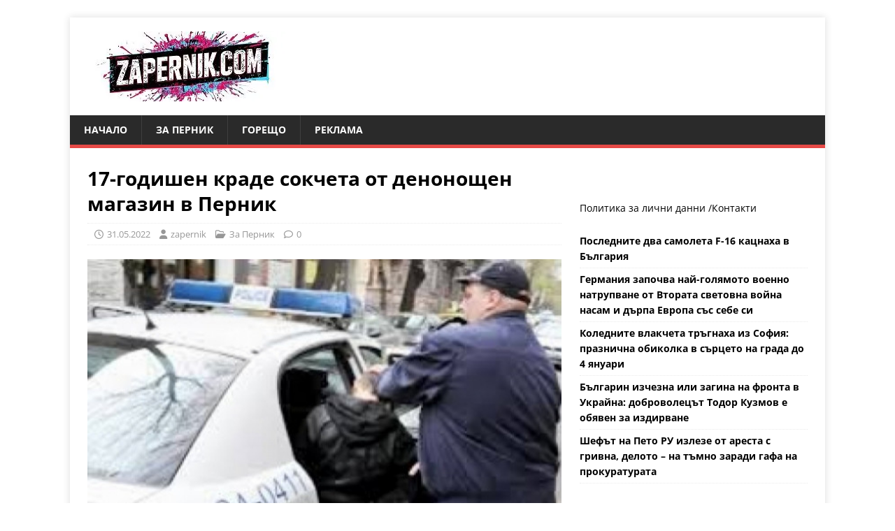

--- FILE ---
content_type: text/html; charset=UTF-8
request_url: https://zapernik.com/za-pernik/141621/
body_size: 21854
content:
<!DOCTYPE html>
<html class="no-js" lang="bg-BG">
<head>
	
	<script data-host="https://count.bg" data-dnt="false" src="https://count.bg/js/script.js" id="ZwSg9rf6GA" async defer></script>
	
<meta charset="UTF-8">
<meta name="viewport" content="width=device-width, initial-scale=1.0">
<link rel="profile" href="https://gmpg.org/xfn/11" />
<script data-cfasync="false" data-no-defer="1" data-no-minify="1" data-no-optimize="1">var ewww_webp_supported=!1;function check_webp_feature(A,e){var w;e=void 0!==e?e:function(){},ewww_webp_supported?e(ewww_webp_supported):((w=new Image).onload=function(){ewww_webp_supported=0<w.width&&0<w.height,e&&e(ewww_webp_supported)},w.onerror=function(){e&&e(!1)},w.src="data:image/webp;base64,"+{alpha:"UklGRkoAAABXRUJQVlA4WAoAAAAQAAAAAAAAAAAAQUxQSAwAAAARBxAR/Q9ERP8DAABWUDggGAAAABQBAJ0BKgEAAQAAAP4AAA3AAP7mtQAAAA=="}[A])}check_webp_feature("alpha");</script><script data-cfasync="false" data-no-defer="1" data-no-minify="1" data-no-optimize="1">var Arrive=function(c,w){"use strict";if(c.MutationObserver&&"undefined"!=typeof HTMLElement){var r,a=0,u=(r=HTMLElement.prototype.matches||HTMLElement.prototype.webkitMatchesSelector||HTMLElement.prototype.mozMatchesSelector||HTMLElement.prototype.msMatchesSelector,{matchesSelector:function(e,t){return e instanceof HTMLElement&&r.call(e,t)},addMethod:function(e,t,r){var a=e[t];e[t]=function(){return r.length==arguments.length?r.apply(this,arguments):"function"==typeof a?a.apply(this,arguments):void 0}},callCallbacks:function(e,t){t&&t.options.onceOnly&&1==t.firedElems.length&&(e=[e[0]]);for(var r,a=0;r=e[a];a++)r&&r.callback&&r.callback.call(r.elem,r.elem);t&&t.options.onceOnly&&1==t.firedElems.length&&t.me.unbindEventWithSelectorAndCallback.call(t.target,t.selector,t.callback)},checkChildNodesRecursively:function(e,t,r,a){for(var i,n=0;i=e[n];n++)r(i,t,a)&&a.push({callback:t.callback,elem:i}),0<i.childNodes.length&&u.checkChildNodesRecursively(i.childNodes,t,r,a)},mergeArrays:function(e,t){var r,a={};for(r in e)e.hasOwnProperty(r)&&(a[r]=e[r]);for(r in t)t.hasOwnProperty(r)&&(a[r]=t[r]);return a},toElementsArray:function(e){return e=void 0!==e&&("number"!=typeof e.length||e===c)?[e]:e}}),e=(l.prototype.addEvent=function(e,t,r,a){a={target:e,selector:t,options:r,callback:a,firedElems:[]};return this._beforeAdding&&this._beforeAdding(a),this._eventsBucket.push(a),a},l.prototype.removeEvent=function(e){for(var t,r=this._eventsBucket.length-1;t=this._eventsBucket[r];r--)e(t)&&(this._beforeRemoving&&this._beforeRemoving(t),(t=this._eventsBucket.splice(r,1))&&t.length&&(t[0].callback=null))},l.prototype.beforeAdding=function(e){this._beforeAdding=e},l.prototype.beforeRemoving=function(e){this._beforeRemoving=e},l),t=function(i,n){var o=new e,l=this,s={fireOnAttributesModification:!1};return o.beforeAdding(function(t){var e=t.target;e!==c.document&&e!==c||(e=document.getElementsByTagName("html")[0]);var r=new MutationObserver(function(e){n.call(this,e,t)}),a=i(t.options);r.observe(e,a),t.observer=r,t.me=l}),o.beforeRemoving(function(e){e.observer.disconnect()}),this.bindEvent=function(e,t,r){t=u.mergeArrays(s,t);for(var a=u.toElementsArray(this),i=0;i<a.length;i++)o.addEvent(a[i],e,t,r)},this.unbindEvent=function(){var r=u.toElementsArray(this);o.removeEvent(function(e){for(var t=0;t<r.length;t++)if(this===w||e.target===r[t])return!0;return!1})},this.unbindEventWithSelectorOrCallback=function(r){var a=u.toElementsArray(this),i=r,e="function"==typeof r?function(e){for(var t=0;t<a.length;t++)if((this===w||e.target===a[t])&&e.callback===i)return!0;return!1}:function(e){for(var t=0;t<a.length;t++)if((this===w||e.target===a[t])&&e.selector===r)return!0;return!1};o.removeEvent(e)},this.unbindEventWithSelectorAndCallback=function(r,a){var i=u.toElementsArray(this);o.removeEvent(function(e){for(var t=0;t<i.length;t++)if((this===w||e.target===i[t])&&e.selector===r&&e.callback===a)return!0;return!1})},this},i=new function(){var s={fireOnAttributesModification:!1,onceOnly:!1,existing:!1};function n(e,t,r){return!(!u.matchesSelector(e,t.selector)||(e._id===w&&(e._id=a++),-1!=t.firedElems.indexOf(e._id)))&&(t.firedElems.push(e._id),!0)}var c=(i=new t(function(e){var t={attributes:!1,childList:!0,subtree:!0};return e.fireOnAttributesModification&&(t.attributes=!0),t},function(e,i){e.forEach(function(e){var t=e.addedNodes,r=e.target,a=[];null!==t&&0<t.length?u.checkChildNodesRecursively(t,i,n,a):"attributes"===e.type&&n(r,i)&&a.push({callback:i.callback,elem:r}),u.callCallbacks(a,i)})})).bindEvent;return i.bindEvent=function(e,t,r){t=void 0===r?(r=t,s):u.mergeArrays(s,t);var a=u.toElementsArray(this);if(t.existing){for(var i=[],n=0;n<a.length;n++)for(var o=a[n].querySelectorAll(e),l=0;l<o.length;l++)i.push({callback:r,elem:o[l]});if(t.onceOnly&&i.length)return r.call(i[0].elem,i[0].elem);setTimeout(u.callCallbacks,1,i)}c.call(this,e,t,r)},i},o=new function(){var a={};function i(e,t){return u.matchesSelector(e,t.selector)}var n=(o=new t(function(){return{childList:!0,subtree:!0}},function(e,r){e.forEach(function(e){var t=e.removedNodes,e=[];null!==t&&0<t.length&&u.checkChildNodesRecursively(t,r,i,e),u.callCallbacks(e,r)})})).bindEvent;return o.bindEvent=function(e,t,r){t=void 0===r?(r=t,a):u.mergeArrays(a,t),n.call(this,e,t,r)},o};d(HTMLElement.prototype),d(NodeList.prototype),d(HTMLCollection.prototype),d(HTMLDocument.prototype),d(Window.prototype);var n={};return s(i,n,"unbindAllArrive"),s(o,n,"unbindAllLeave"),n}function l(){this._eventsBucket=[],this._beforeAdding=null,this._beforeRemoving=null}function s(e,t,r){u.addMethod(t,r,e.unbindEvent),u.addMethod(t,r,e.unbindEventWithSelectorOrCallback),u.addMethod(t,r,e.unbindEventWithSelectorAndCallback)}function d(e){e.arrive=i.bindEvent,s(i,e,"unbindArrive"),e.leave=o.bindEvent,s(o,e,"unbindLeave")}}(window,void 0),ewww_webp_supported=!1;function check_webp_feature(e,t){var r;ewww_webp_supported?t(ewww_webp_supported):((r=new Image).onload=function(){ewww_webp_supported=0<r.width&&0<r.height,t(ewww_webp_supported)},r.onerror=function(){t(!1)},r.src="data:image/webp;base64,"+{alpha:"UklGRkoAAABXRUJQVlA4WAoAAAAQAAAAAAAAAAAAQUxQSAwAAAARBxAR/Q9ERP8DAABWUDggGAAAABQBAJ0BKgEAAQAAAP4AAA3AAP7mtQAAAA==",animation:"UklGRlIAAABXRUJQVlA4WAoAAAASAAAAAAAAAAAAQU5JTQYAAAD/////AABBTk1GJgAAAAAAAAAAAAAAAAAAAGQAAABWUDhMDQAAAC8AAAAQBxAREYiI/gcA"}[e])}function ewwwLoadImages(e){if(e){for(var t=document.querySelectorAll(".batch-image img, .image-wrapper a, .ngg-pro-masonry-item a, .ngg-galleria-offscreen-seo-wrapper a"),r=0,a=t.length;r<a;r++)ewwwAttr(t[r],"data-src",t[r].getAttribute("data-webp")),ewwwAttr(t[r],"data-thumbnail",t[r].getAttribute("data-webp-thumbnail"));for(var i=document.querySelectorAll("div.woocommerce-product-gallery__image"),r=0,a=i.length;r<a;r++)ewwwAttr(i[r],"data-thumb",i[r].getAttribute("data-webp-thumb"))}for(var n=document.querySelectorAll("video"),r=0,a=n.length;r<a;r++)ewwwAttr(n[r],"poster",e?n[r].getAttribute("data-poster-webp"):n[r].getAttribute("data-poster-image"));for(var o,l=document.querySelectorAll("img.ewww_webp_lazy_load"),r=0,a=l.length;r<a;r++)e&&(ewwwAttr(l[r],"data-lazy-srcset",l[r].getAttribute("data-lazy-srcset-webp")),ewwwAttr(l[r],"data-srcset",l[r].getAttribute("data-srcset-webp")),ewwwAttr(l[r],"data-lazy-src",l[r].getAttribute("data-lazy-src-webp")),ewwwAttr(l[r],"data-src",l[r].getAttribute("data-src-webp")),ewwwAttr(l[r],"data-orig-file",l[r].getAttribute("data-webp-orig-file")),ewwwAttr(l[r],"data-medium-file",l[r].getAttribute("data-webp-medium-file")),ewwwAttr(l[r],"data-large-file",l[r].getAttribute("data-webp-large-file")),null!=(o=l[r].getAttribute("srcset"))&&!1!==o&&o.includes("R0lGOD")&&ewwwAttr(l[r],"src",l[r].getAttribute("data-lazy-src-webp"))),l[r].className=l[r].className.replace(/\bewww_webp_lazy_load\b/,"");for(var s=document.querySelectorAll(".ewww_webp"),r=0,a=s.length;r<a;r++)e?(ewwwAttr(s[r],"srcset",s[r].getAttribute("data-srcset-webp")),ewwwAttr(s[r],"src",s[r].getAttribute("data-src-webp")),ewwwAttr(s[r],"data-orig-file",s[r].getAttribute("data-webp-orig-file")),ewwwAttr(s[r],"data-medium-file",s[r].getAttribute("data-webp-medium-file")),ewwwAttr(s[r],"data-large-file",s[r].getAttribute("data-webp-large-file")),ewwwAttr(s[r],"data-large_image",s[r].getAttribute("data-webp-large_image")),ewwwAttr(s[r],"data-src",s[r].getAttribute("data-webp-src"))):(ewwwAttr(s[r],"srcset",s[r].getAttribute("data-srcset-img")),ewwwAttr(s[r],"src",s[r].getAttribute("data-src-img"))),s[r].className=s[r].className.replace(/\bewww_webp\b/,"ewww_webp_loaded");window.jQuery&&jQuery.fn.isotope&&jQuery.fn.imagesLoaded&&(jQuery(".fusion-posts-container-infinite").imagesLoaded(function(){jQuery(".fusion-posts-container-infinite").hasClass("isotope")&&jQuery(".fusion-posts-container-infinite").isotope()}),jQuery(".fusion-portfolio:not(.fusion-recent-works) .fusion-portfolio-wrapper").imagesLoaded(function(){jQuery(".fusion-portfolio:not(.fusion-recent-works) .fusion-portfolio-wrapper").isotope()}))}function ewwwWebPInit(e){ewwwLoadImages(e),ewwwNggLoadGalleries(e),document.arrive(".ewww_webp",function(){ewwwLoadImages(e)}),document.arrive(".ewww_webp_lazy_load",function(){ewwwLoadImages(e)}),document.arrive("videos",function(){ewwwLoadImages(e)}),"loading"==document.readyState?document.addEventListener("DOMContentLoaded",ewwwJSONParserInit):("undefined"!=typeof galleries&&ewwwNggParseGalleries(e),ewwwWooParseVariations(e))}function ewwwAttr(e,t,r){null!=r&&!1!==r&&e.setAttribute(t,r)}function ewwwJSONParserInit(){"undefined"!=typeof galleries&&check_webp_feature("alpha",ewwwNggParseGalleries),check_webp_feature("alpha",ewwwWooParseVariations)}function ewwwWooParseVariations(e){if(e)for(var t=document.querySelectorAll("form.variations_form"),r=0,a=t.length;r<a;r++){var i=t[r].getAttribute("data-product_variations"),n=!1;try{for(var o in i=JSON.parse(i))void 0!==i[o]&&void 0!==i[o].image&&(void 0!==i[o].image.src_webp&&(i[o].image.src=i[o].image.src_webp,n=!0),void 0!==i[o].image.srcset_webp&&(i[o].image.srcset=i[o].image.srcset_webp,n=!0),void 0!==i[o].image.full_src_webp&&(i[o].image.full_src=i[o].image.full_src_webp,n=!0),void 0!==i[o].image.gallery_thumbnail_src_webp&&(i[o].image.gallery_thumbnail_src=i[o].image.gallery_thumbnail_src_webp,n=!0),void 0!==i[o].image.thumb_src_webp&&(i[o].image.thumb_src=i[o].image.thumb_src_webp,n=!0));n&&ewwwAttr(t[r],"data-product_variations",JSON.stringify(i))}catch(e){}}}function ewwwNggParseGalleries(e){if(e)for(var t in galleries){var r=galleries[t];galleries[t].images_list=ewwwNggParseImageList(r.images_list)}}function ewwwNggLoadGalleries(e){e&&document.addEventListener("ngg.galleria.themeadded",function(e,t){window.ngg_galleria._create_backup=window.ngg_galleria.create,window.ngg_galleria.create=function(e,t){var r=$(e).data("id");return galleries["gallery_"+r].images_list=ewwwNggParseImageList(galleries["gallery_"+r].images_list),window.ngg_galleria._create_backup(e,t)}})}function ewwwNggParseImageList(e){for(var t in e){var r=e[t];if(void 0!==r["image-webp"]&&(e[t].image=r["image-webp"],delete e[t]["image-webp"]),void 0!==r["thumb-webp"]&&(e[t].thumb=r["thumb-webp"],delete e[t]["thumb-webp"]),void 0!==r.full_image_webp&&(e[t].full_image=r.full_image_webp,delete e[t].full_image_webp),void 0!==r.srcsets)for(var a in r.srcsets)nggSrcset=r.srcsets[a],void 0!==r.srcsets[a+"-webp"]&&(e[t].srcsets[a]=r.srcsets[a+"-webp"],delete e[t].srcsets[a+"-webp"]);if(void 0!==r.full_srcsets)for(var i in r.full_srcsets)nggFSrcset=r.full_srcsets[i],void 0!==r.full_srcsets[i+"-webp"]&&(e[t].full_srcsets[i]=r.full_srcsets[i+"-webp"],delete e[t].full_srcsets[i+"-webp"])}return e}check_webp_feature("alpha",ewwwWebPInit);</script><meta name='robots' content='index, follow, max-image-preview:large, max-snippet:-1, max-video-preview:-1' />

	<!-- This site is optimized with the Yoast SEO plugin v26.7 - https://yoast.com/wordpress/plugins/seo/ -->
	<title>17-годишен краде сокчета от денонощен магазин в Перник</title>
	<link rel="canonical" href="https://zapernik.com/za-pernik/141621/" />
	<meta property="og:locale" content="bg_BG" />
	<meta property="og:type" content="article" />
	<meta property="og:title" content="17-годишен краде сокчета от денонощен магазин в Перник" />
	<meta property="og:description" content="17-годишен младеж ще отговаря за кражба от денонощен магазин. На 14 май [...]" />
	<meta property="og:url" content="https://zapernik.com/za-pernik/141621/" />
	<meta property="og:site_name" content="zaPernik.com" />
	<meta property="article:publisher" content="https://www.facebook.com/zapernikcom" />
	<meta property="article:published_time" content="2022-05-31T08:37:39+00:00" />
	<meta property="og:image" content="https://zapernik.com/wp-content/uploads/2021/10/dscn7607-1.jpg" />
	<meta property="og:image:width" content="530" />
	<meta property="og:image:height" content="393" />
	<meta property="og:image:type" content="image/jpeg" />
	<meta name="author" content="zapernik" />
	<meta name="twitter:card" content="summary_large_image" />
	<meta name="twitter:label1" content="Written by" />
	<meta name="twitter:data1" content="zapernik" />
	<script type="application/ld+json" class="yoast-schema-graph">{"@context":"https://schema.org","@graph":[{"@type":"Article","@id":"https://zapernik.com/za-pernik/141621/#article","isPartOf":{"@id":"https://zapernik.com/za-pernik/141621/"},"author":{"name":"zapernik","@id":"https://zapernik.com/#/schema/person/76d34fdf8d093d9b8eadbbde0da1046d"},"headline":"17-годишен краде сокчета от денонощен магазин в Перник","datePublished":"2022-05-31T08:37:39+00:00","mainEntityOfPage":{"@id":"https://zapernik.com/za-pernik/141621/"},"wordCount":67,"publisher":{"@id":"https://zapernik.com/#organization"},"image":{"@id":"https://zapernik.com/za-pernik/141621/#primaryimage"},"thumbnailUrl":"https://zapernik.com/wp-content/uploads/2021/10/dscn7607-1.jpg","articleSection":["За Перник"],"inLanguage":"bg-BG"},{"@type":"WebPage","@id":"https://zapernik.com/za-pernik/141621/","url":"https://zapernik.com/za-pernik/141621/","name":"17-годишен краде сокчета от денонощен магазин в Перник","isPartOf":{"@id":"https://zapernik.com/#website"},"primaryImageOfPage":{"@id":"https://zapernik.com/za-pernik/141621/#primaryimage"},"image":{"@id":"https://zapernik.com/za-pernik/141621/#primaryimage"},"thumbnailUrl":"https://zapernik.com/wp-content/uploads/2021/10/dscn7607-1.jpg","datePublished":"2022-05-31T08:37:39+00:00","breadcrumb":{"@id":"https://zapernik.com/za-pernik/141621/#breadcrumb"},"inLanguage":"bg-BG","potentialAction":[{"@type":"ReadAction","target":["https://zapernik.com/za-pernik/141621/"]}]},{"@type":"ImageObject","inLanguage":"bg-BG","@id":"https://zapernik.com/za-pernik/141621/#primaryimage","url":"https://zapernik.com/wp-content/uploads/2021/10/dscn7607-1.jpg","contentUrl":"https://zapernik.com/wp-content/uploads/2021/10/dscn7607-1.jpg","width":530,"height":393},{"@type":"BreadcrumbList","@id":"https://zapernik.com/za-pernik/141621/#breadcrumb","itemListElement":[{"@type":"ListItem","position":1,"name":"Начало","item":"https://zapernik.com/"},{"@type":"ListItem","position":2,"name":"17-годишен краде сокчета от денонощен магазин в Перник"}]},{"@type":"WebSite","@id":"https://zapernik.com/#website","url":"https://zapernik.com/","name":"zaPernik.com","description":"Сайт номер 1 в Перник","publisher":{"@id":"https://zapernik.com/#organization"},"potentialAction":[{"@type":"SearchAction","target":{"@type":"EntryPoint","urlTemplate":"https://zapernik.com/?s={search_term_string}"},"query-input":{"@type":"PropertyValueSpecification","valueRequired":true,"valueName":"search_term_string"}}],"inLanguage":"bg-BG"},{"@type":"Organization","@id":"https://zapernik.com/#organization","name":"zaPernik.com","url":"https://zapernik.com/","logo":{"@type":"ImageObject","inLanguage":"bg-BG","@id":"https://zapernik.com/#/schema/logo/image/","url":"https://zapernik.com/wp-content/uploads/2025/10/cropped-ostavi-logoto-i-efekta-s-cherveno-sino-i-cherno-no-mahni-vestniczite-otdolu.jpg","contentUrl":"https://zapernik.com/wp-content/uploads/2025/10/cropped-ostavi-logoto-i-efekta-s-cherveno-sino-i-cherno-no-mahni-vestniczite-otdolu.jpg","width":299,"height":100,"caption":"zaPernik.com"},"image":{"@id":"https://zapernik.com/#/schema/logo/image/"},"sameAs":["https://www.facebook.com/zapernikcom"]},{"@type":"Person","@id":"https://zapernik.com/#/schema/person/76d34fdf8d093d9b8eadbbde0da1046d","name":"zapernik","sameAs":["http://i6MkLAQMF6ZxN2UlNA#Mm1"],"url":"https://zapernik.com/author/zapernik/"}]}</script>
	<!-- / Yoast SEO plugin. -->


<link rel='dns-prefetch' href='//www.googletagmanager.com' />

<link rel="alternate" type="application/rss+xml" title="zaPernik.com &raquo; Поток" href="https://zapernik.com/feed/" />
<link rel="alternate" type="application/rss+xml" title="zaPernik.com &raquo; поток за коментари" href="https://zapernik.com/comments/feed/" />
<link rel="alternate" title="oEmbed (JSON)" type="application/json+oembed" href="https://zapernik.com/wp-json/oembed/1.0/embed?url=https%3A%2F%2Fzapernik.com%2Fza-pernik%2F141621%2F" />
<link rel="alternate" title="oEmbed (XML)" type="text/xml+oembed" href="https://zapernik.com/wp-json/oembed/1.0/embed?url=https%3A%2F%2Fzapernik.com%2Fza-pernik%2F141621%2F&#038;format=xml" />
<style id='wp-img-auto-sizes-contain-inline-css' type='text/css'>
img:is([sizes=auto i],[sizes^="auto," i]){contain-intrinsic-size:3000px 1500px}
/*# sourceURL=wp-img-auto-sizes-contain-inline-css */
</style>
<style id='wp-emoji-styles-inline-css' type='text/css'>

	img.wp-smiley, img.emoji {
		display: inline !important;
		border: none !important;
		box-shadow: none !important;
		height: 1em !important;
		width: 1em !important;
		margin: 0 0.07em !important;
		vertical-align: -0.1em !important;
		background: none !important;
		padding: 0 !important;
	}
/*# sourceURL=wp-emoji-styles-inline-css */
</style>
<style id='wp-block-library-inline-css' type='text/css'>
:root{--wp-block-synced-color:#7a00df;--wp-block-synced-color--rgb:122,0,223;--wp-bound-block-color:var(--wp-block-synced-color);--wp-editor-canvas-background:#ddd;--wp-admin-theme-color:#007cba;--wp-admin-theme-color--rgb:0,124,186;--wp-admin-theme-color-darker-10:#006ba1;--wp-admin-theme-color-darker-10--rgb:0,107,160.5;--wp-admin-theme-color-darker-20:#005a87;--wp-admin-theme-color-darker-20--rgb:0,90,135;--wp-admin-border-width-focus:2px}@media (min-resolution:192dpi){:root{--wp-admin-border-width-focus:1.5px}}.wp-element-button{cursor:pointer}:root .has-very-light-gray-background-color{background-color:#eee}:root .has-very-dark-gray-background-color{background-color:#313131}:root .has-very-light-gray-color{color:#eee}:root .has-very-dark-gray-color{color:#313131}:root .has-vivid-green-cyan-to-vivid-cyan-blue-gradient-background{background:linear-gradient(135deg,#00d084,#0693e3)}:root .has-purple-crush-gradient-background{background:linear-gradient(135deg,#34e2e4,#4721fb 50%,#ab1dfe)}:root .has-hazy-dawn-gradient-background{background:linear-gradient(135deg,#faaca8,#dad0ec)}:root .has-subdued-olive-gradient-background{background:linear-gradient(135deg,#fafae1,#67a671)}:root .has-atomic-cream-gradient-background{background:linear-gradient(135deg,#fdd79a,#004a59)}:root .has-nightshade-gradient-background{background:linear-gradient(135deg,#330968,#31cdcf)}:root .has-midnight-gradient-background{background:linear-gradient(135deg,#020381,#2874fc)}:root{--wp--preset--font-size--normal:16px;--wp--preset--font-size--huge:42px}.has-regular-font-size{font-size:1em}.has-larger-font-size{font-size:2.625em}.has-normal-font-size{font-size:var(--wp--preset--font-size--normal)}.has-huge-font-size{font-size:var(--wp--preset--font-size--huge)}.has-text-align-center{text-align:center}.has-text-align-left{text-align:left}.has-text-align-right{text-align:right}.has-fit-text{white-space:nowrap!important}#end-resizable-editor-section{display:none}.aligncenter{clear:both}.items-justified-left{justify-content:flex-start}.items-justified-center{justify-content:center}.items-justified-right{justify-content:flex-end}.items-justified-space-between{justify-content:space-between}.screen-reader-text{border:0;clip-path:inset(50%);height:1px;margin:-1px;overflow:hidden;padding:0;position:absolute;width:1px;word-wrap:normal!important}.screen-reader-text:focus{background-color:#ddd;clip-path:none;color:#444;display:block;font-size:1em;height:auto;left:5px;line-height:normal;padding:15px 23px 14px;text-decoration:none;top:5px;width:auto;z-index:100000}html :where(.has-border-color){border-style:solid}html :where([style*=border-top-color]){border-top-style:solid}html :where([style*=border-right-color]){border-right-style:solid}html :where([style*=border-bottom-color]){border-bottom-style:solid}html :where([style*=border-left-color]){border-left-style:solid}html :where([style*=border-width]){border-style:solid}html :where([style*=border-top-width]){border-top-style:solid}html :where([style*=border-right-width]){border-right-style:solid}html :where([style*=border-bottom-width]){border-bottom-style:solid}html :where([style*=border-left-width]){border-left-style:solid}html :where(img[class*=wp-image-]){height:auto;max-width:100%}:where(figure){margin:0 0 1em}html :where(.is-position-sticky){--wp-admin--admin-bar--position-offset:var(--wp-admin--admin-bar--height,0px)}@media screen and (max-width:600px){html :where(.is-position-sticky){--wp-admin--admin-bar--position-offset:0px}}

/*# sourceURL=wp-block-library-inline-css */
</style><style id='wp-block-rss-inline-css' type='text/css'>
ul.wp-block-rss.alignleft{margin-right:2em}ul.wp-block-rss.alignright{margin-left:2em}ul.wp-block-rss.is-grid{display:flex;flex-wrap:wrap;padding:0}ul.wp-block-rss.is-grid li{margin:0 1em 1em 0;width:100%}@media (min-width:600px){ul.wp-block-rss.columns-2 li{width:calc(50% - 1em)}ul.wp-block-rss.columns-3 li{width:calc(33.33333% - 1em)}ul.wp-block-rss.columns-4 li{width:calc(25% - 1em)}ul.wp-block-rss.columns-5 li{width:calc(20% - 1em)}ul.wp-block-rss.columns-6 li{width:calc(16.66667% - 1em)}}.wp-block-rss__item-author,.wp-block-rss__item-publish-date{display:block;font-size:.8125em}.wp-block-rss{box-sizing:border-box;list-style:none;padding:0}
/*# sourceURL=https://zapernik.com/wp-includes/blocks/rss/style.min.css */
</style>
<style id='wp-block-paragraph-inline-css' type='text/css'>
.is-small-text{font-size:.875em}.is-regular-text{font-size:1em}.is-large-text{font-size:2.25em}.is-larger-text{font-size:3em}.has-drop-cap:not(:focus):first-letter{float:left;font-size:8.4em;font-style:normal;font-weight:100;line-height:.68;margin:.05em .1em 0 0;text-transform:uppercase}body.rtl .has-drop-cap:not(:focus):first-letter{float:none;margin-left:.1em}p.has-drop-cap.has-background{overflow:hidden}:root :where(p.has-background){padding:1.25em 2.375em}:where(p.has-text-color:not(.has-link-color)) a{color:inherit}p.has-text-align-left[style*="writing-mode:vertical-lr"],p.has-text-align-right[style*="writing-mode:vertical-rl"]{rotate:180deg}
/*# sourceURL=https://zapernik.com/wp-includes/blocks/paragraph/style.min.css */
</style>
<style id='global-styles-inline-css' type='text/css'>
:root{--wp--preset--aspect-ratio--square: 1;--wp--preset--aspect-ratio--4-3: 4/3;--wp--preset--aspect-ratio--3-4: 3/4;--wp--preset--aspect-ratio--3-2: 3/2;--wp--preset--aspect-ratio--2-3: 2/3;--wp--preset--aspect-ratio--16-9: 16/9;--wp--preset--aspect-ratio--9-16: 9/16;--wp--preset--color--black: #000000;--wp--preset--color--cyan-bluish-gray: #abb8c3;--wp--preset--color--white: #ffffff;--wp--preset--color--pale-pink: #f78da7;--wp--preset--color--vivid-red: #cf2e2e;--wp--preset--color--luminous-vivid-orange: #ff6900;--wp--preset--color--luminous-vivid-amber: #fcb900;--wp--preset--color--light-green-cyan: #7bdcb5;--wp--preset--color--vivid-green-cyan: #00d084;--wp--preset--color--pale-cyan-blue: #8ed1fc;--wp--preset--color--vivid-cyan-blue: #0693e3;--wp--preset--color--vivid-purple: #9b51e0;--wp--preset--gradient--vivid-cyan-blue-to-vivid-purple: linear-gradient(135deg,rgb(6,147,227) 0%,rgb(155,81,224) 100%);--wp--preset--gradient--light-green-cyan-to-vivid-green-cyan: linear-gradient(135deg,rgb(122,220,180) 0%,rgb(0,208,130) 100%);--wp--preset--gradient--luminous-vivid-amber-to-luminous-vivid-orange: linear-gradient(135deg,rgb(252,185,0) 0%,rgb(255,105,0) 100%);--wp--preset--gradient--luminous-vivid-orange-to-vivid-red: linear-gradient(135deg,rgb(255,105,0) 0%,rgb(207,46,46) 100%);--wp--preset--gradient--very-light-gray-to-cyan-bluish-gray: linear-gradient(135deg,rgb(238,238,238) 0%,rgb(169,184,195) 100%);--wp--preset--gradient--cool-to-warm-spectrum: linear-gradient(135deg,rgb(74,234,220) 0%,rgb(151,120,209) 20%,rgb(207,42,186) 40%,rgb(238,44,130) 60%,rgb(251,105,98) 80%,rgb(254,248,76) 100%);--wp--preset--gradient--blush-light-purple: linear-gradient(135deg,rgb(255,206,236) 0%,rgb(152,150,240) 100%);--wp--preset--gradient--blush-bordeaux: linear-gradient(135deg,rgb(254,205,165) 0%,rgb(254,45,45) 50%,rgb(107,0,62) 100%);--wp--preset--gradient--luminous-dusk: linear-gradient(135deg,rgb(255,203,112) 0%,rgb(199,81,192) 50%,rgb(65,88,208) 100%);--wp--preset--gradient--pale-ocean: linear-gradient(135deg,rgb(255,245,203) 0%,rgb(182,227,212) 50%,rgb(51,167,181) 100%);--wp--preset--gradient--electric-grass: linear-gradient(135deg,rgb(202,248,128) 0%,rgb(113,206,126) 100%);--wp--preset--gradient--midnight: linear-gradient(135deg,rgb(2,3,129) 0%,rgb(40,116,252) 100%);--wp--preset--font-size--small: 13px;--wp--preset--font-size--medium: 20px;--wp--preset--font-size--large: 36px;--wp--preset--font-size--x-large: 42px;--wp--preset--spacing--20: 0.44rem;--wp--preset--spacing--30: 0.67rem;--wp--preset--spacing--40: 1rem;--wp--preset--spacing--50: 1.5rem;--wp--preset--spacing--60: 2.25rem;--wp--preset--spacing--70: 3.38rem;--wp--preset--spacing--80: 5.06rem;--wp--preset--shadow--natural: 6px 6px 9px rgba(0, 0, 0, 0.2);--wp--preset--shadow--deep: 12px 12px 50px rgba(0, 0, 0, 0.4);--wp--preset--shadow--sharp: 6px 6px 0px rgba(0, 0, 0, 0.2);--wp--preset--shadow--outlined: 6px 6px 0px -3px rgb(255, 255, 255), 6px 6px rgb(0, 0, 0);--wp--preset--shadow--crisp: 6px 6px 0px rgb(0, 0, 0);}:where(.is-layout-flex){gap: 0.5em;}:where(.is-layout-grid){gap: 0.5em;}body .is-layout-flex{display: flex;}.is-layout-flex{flex-wrap: wrap;align-items: center;}.is-layout-flex > :is(*, div){margin: 0;}body .is-layout-grid{display: grid;}.is-layout-grid > :is(*, div){margin: 0;}:where(.wp-block-columns.is-layout-flex){gap: 2em;}:where(.wp-block-columns.is-layout-grid){gap: 2em;}:where(.wp-block-post-template.is-layout-flex){gap: 1.25em;}:where(.wp-block-post-template.is-layout-grid){gap: 1.25em;}.has-black-color{color: var(--wp--preset--color--black) !important;}.has-cyan-bluish-gray-color{color: var(--wp--preset--color--cyan-bluish-gray) !important;}.has-white-color{color: var(--wp--preset--color--white) !important;}.has-pale-pink-color{color: var(--wp--preset--color--pale-pink) !important;}.has-vivid-red-color{color: var(--wp--preset--color--vivid-red) !important;}.has-luminous-vivid-orange-color{color: var(--wp--preset--color--luminous-vivid-orange) !important;}.has-luminous-vivid-amber-color{color: var(--wp--preset--color--luminous-vivid-amber) !important;}.has-light-green-cyan-color{color: var(--wp--preset--color--light-green-cyan) !important;}.has-vivid-green-cyan-color{color: var(--wp--preset--color--vivid-green-cyan) !important;}.has-pale-cyan-blue-color{color: var(--wp--preset--color--pale-cyan-blue) !important;}.has-vivid-cyan-blue-color{color: var(--wp--preset--color--vivid-cyan-blue) !important;}.has-vivid-purple-color{color: var(--wp--preset--color--vivid-purple) !important;}.has-black-background-color{background-color: var(--wp--preset--color--black) !important;}.has-cyan-bluish-gray-background-color{background-color: var(--wp--preset--color--cyan-bluish-gray) !important;}.has-white-background-color{background-color: var(--wp--preset--color--white) !important;}.has-pale-pink-background-color{background-color: var(--wp--preset--color--pale-pink) !important;}.has-vivid-red-background-color{background-color: var(--wp--preset--color--vivid-red) !important;}.has-luminous-vivid-orange-background-color{background-color: var(--wp--preset--color--luminous-vivid-orange) !important;}.has-luminous-vivid-amber-background-color{background-color: var(--wp--preset--color--luminous-vivid-amber) !important;}.has-light-green-cyan-background-color{background-color: var(--wp--preset--color--light-green-cyan) !important;}.has-vivid-green-cyan-background-color{background-color: var(--wp--preset--color--vivid-green-cyan) !important;}.has-pale-cyan-blue-background-color{background-color: var(--wp--preset--color--pale-cyan-blue) !important;}.has-vivid-cyan-blue-background-color{background-color: var(--wp--preset--color--vivid-cyan-blue) !important;}.has-vivid-purple-background-color{background-color: var(--wp--preset--color--vivid-purple) !important;}.has-black-border-color{border-color: var(--wp--preset--color--black) !important;}.has-cyan-bluish-gray-border-color{border-color: var(--wp--preset--color--cyan-bluish-gray) !important;}.has-white-border-color{border-color: var(--wp--preset--color--white) !important;}.has-pale-pink-border-color{border-color: var(--wp--preset--color--pale-pink) !important;}.has-vivid-red-border-color{border-color: var(--wp--preset--color--vivid-red) !important;}.has-luminous-vivid-orange-border-color{border-color: var(--wp--preset--color--luminous-vivid-orange) !important;}.has-luminous-vivid-amber-border-color{border-color: var(--wp--preset--color--luminous-vivid-amber) !important;}.has-light-green-cyan-border-color{border-color: var(--wp--preset--color--light-green-cyan) !important;}.has-vivid-green-cyan-border-color{border-color: var(--wp--preset--color--vivid-green-cyan) !important;}.has-pale-cyan-blue-border-color{border-color: var(--wp--preset--color--pale-cyan-blue) !important;}.has-vivid-cyan-blue-border-color{border-color: var(--wp--preset--color--vivid-cyan-blue) !important;}.has-vivid-purple-border-color{border-color: var(--wp--preset--color--vivid-purple) !important;}.has-vivid-cyan-blue-to-vivid-purple-gradient-background{background: var(--wp--preset--gradient--vivid-cyan-blue-to-vivid-purple) !important;}.has-light-green-cyan-to-vivid-green-cyan-gradient-background{background: var(--wp--preset--gradient--light-green-cyan-to-vivid-green-cyan) !important;}.has-luminous-vivid-amber-to-luminous-vivid-orange-gradient-background{background: var(--wp--preset--gradient--luminous-vivid-amber-to-luminous-vivid-orange) !important;}.has-luminous-vivid-orange-to-vivid-red-gradient-background{background: var(--wp--preset--gradient--luminous-vivid-orange-to-vivid-red) !important;}.has-very-light-gray-to-cyan-bluish-gray-gradient-background{background: var(--wp--preset--gradient--very-light-gray-to-cyan-bluish-gray) !important;}.has-cool-to-warm-spectrum-gradient-background{background: var(--wp--preset--gradient--cool-to-warm-spectrum) !important;}.has-blush-light-purple-gradient-background{background: var(--wp--preset--gradient--blush-light-purple) !important;}.has-blush-bordeaux-gradient-background{background: var(--wp--preset--gradient--blush-bordeaux) !important;}.has-luminous-dusk-gradient-background{background: var(--wp--preset--gradient--luminous-dusk) !important;}.has-pale-ocean-gradient-background{background: var(--wp--preset--gradient--pale-ocean) !important;}.has-electric-grass-gradient-background{background: var(--wp--preset--gradient--electric-grass) !important;}.has-midnight-gradient-background{background: var(--wp--preset--gradient--midnight) !important;}.has-small-font-size{font-size: var(--wp--preset--font-size--small) !important;}.has-medium-font-size{font-size: var(--wp--preset--font-size--medium) !important;}.has-large-font-size{font-size: var(--wp--preset--font-size--large) !important;}.has-x-large-font-size{font-size: var(--wp--preset--font-size--x-large) !important;}
/*# sourceURL=global-styles-inline-css */
</style>

<style id='classic-theme-styles-inline-css' type='text/css'>
/*! This file is auto-generated */
.wp-block-button__link{color:#fff;background-color:#32373c;border-radius:9999px;box-shadow:none;text-decoration:none;padding:calc(.667em + 2px) calc(1.333em + 2px);font-size:1.125em}.wp-block-file__button{background:#32373c;color:#fff;text-decoration:none}
/*# sourceURL=/wp-includes/css/classic-themes.min.css */
</style>
<link rel='stylesheet' id='yop-public-css' href='https://zapernik.com/wp-content/plugins/yop-poll/public/assets/css/yop-poll-public-6.5.39.css?ver=6.9' type='text/css' media='all' />
<link rel="stylesheet" href="https://zapernik.com/wp-content/cache/fonts/1/google-fonts/css/0/8/7/15ba8a7249bbe3bcd761d5868c11e.css" data-wpr-hosted-gf-parameters="family=Open+Sans:400,400italic,700,600"/>
<link rel='stylesheet' id='mh-magazine-lite-css' href='https://zapernik.com/wp-content/themes/mh-magazine-lite/style.css?ver=2.10.0' type='text/css' media='all' />
<link rel='stylesheet' id='mh-font-awesome-css' href='https://zapernik.com/wp-content/themes/mh-magazine-lite/includes/font-awesome.min.css' type='text/css' media='all' />
<script type="text/javascript" src="https://zapernik.com/wp-includes/js/jquery/jquery.min.js?ver=3.7.1" id="jquery-core-js"></script>
<script type="text/javascript" src="https://zapernik.com/wp-includes/js/jquery/jquery-migrate.min.js?ver=3.4.1" id="jquery-migrate-js"></script>
<script type="text/javascript" id="yop-public-js-extra">
/* <![CDATA[ */
var objectL10n = {"yopPollParams":{"urlParams":{"ajax":"https://zapernik.com/wp-admin/admin-ajax.php","wpLogin":"https://zapernik.com/wp-login.php?redirect_to=https%3A%2F%2Fzapernik.com%2Fwp-admin%2Fadmin-ajax.php%3Faction%3Dyop_poll_record_wordpress_vote"},"apiParams":{"reCaptcha":{"siteKey":""},"reCaptchaV2Invisible":{"siteKey":""},"reCaptchaV3":{"siteKey":""},"hCaptcha":{"siteKey":""},"cloudflareTurnstile":{"siteKey":""}},"captchaParams":{"imgPath":"https://zapernik.com/wp-content/plugins/yop-poll/public/assets/img/","url":"https://zapernik.com/wp-content/plugins/yop-poll/app.php","accessibilityAlt":"Sound icon","accessibilityTitle":"Accessibility option: listen to a question and answer it!","accessibilityDescription":"Type below the \u003Cstrong\u003Eanswer\u003C/strong\u003E to what you hear. Numbers or words:","explanation":"Click or touch the \u003Cstrong\u003EANSWER\u003C/strong\u003E","refreshAlt":"Refresh/reload icon","refreshTitle":"Refresh/reload: get new images and accessibility option!"},"voteParams":{"invalidPoll":"Invalid Poll","noAnswersSelected":"No answer selected","minAnswersRequired":"At least {min_answers_allowed} answer(s) required","maxAnswersRequired":"A max of {max_answers_allowed} answer(s) accepted","noAnswerForOther":"No other answer entered","noValueForCustomField":"{custom_field_name} is required","tooManyCharsForCustomField":"Text for {custom_field_name} is too long","consentNotChecked":"You must agree to our terms and conditions","noCaptchaSelected":"Captcha is required","thankYou":"Thank you for your vote"},"resultsParams":{"singleVote":"vote","multipleVotes":"votes","singleAnswer":"answer","multipleAnswers":"answers"}}};
//# sourceURL=yop-public-js-extra
/* ]]> */
</script>
<script type="text/javascript" src="https://zapernik.com/wp-content/plugins/yop-poll/public/assets/js/yop-poll-public-6.5.39.min.js?ver=6.9" id="yop-public-js"></script>
<script type="text/javascript" id="mh-scripts-js-extra">
/* <![CDATA[ */
var mh_magazine = {"text":{"toggle_menu":"Toggle Menu"}};
//# sourceURL=mh-scripts-js-extra
/* ]]> */
</script>
<script type="text/javascript" src="https://zapernik.com/wp-content/themes/mh-magazine-lite/js/scripts.js?ver=2.10.0" id="mh-scripts-js"></script>

<!-- Google tag (gtag.js) snippet added by Site Kit -->
<!-- Google Analytics snippet added by Site Kit -->
<script type="text/javascript" src="https://www.googletagmanager.com/gtag/js?id=GT-TWZ9J2J" id="google_gtagjs-js" async></script>
<script type="text/javascript" id="google_gtagjs-js-after">
/* <![CDATA[ */
window.dataLayer = window.dataLayer || [];function gtag(){dataLayer.push(arguments);}
gtag("set","linker",{"domains":["zapernik.com"]});
gtag("js", new Date());
gtag("set", "developer_id.dZTNiMT", true);
gtag("config", "GT-TWZ9J2J");
//# sourceURL=google_gtagjs-js-after
/* ]]> */
</script>
<link rel="https://api.w.org/" href="https://zapernik.com/wp-json/" /><link rel="alternate" title="JSON" type="application/json" href="https://zapernik.com/wp-json/wp/v2/posts/141621" /><link rel="EditURI" type="application/rsd+xml" title="RSD" href="https://zapernik.com/xmlrpc.php?rsd" />
<meta name="generator" content="WordPress 6.9" />
<link rel='shortlink' href='https://zapernik.com/?p=141621' />
<meta name="generator" content="Site Kit by Google 1.170.0" /><!--[if lt IE 9]>
<script src="https://zapernik.com/wp-content/themes/mh-magazine-lite/js/css3-mediaqueries.js"></script>
<![endif]-->

<!-- Google AdSense meta tags added by Site Kit -->
<meta name="google-adsense-platform-account" content="ca-host-pub-2644536267352236">
<meta name="google-adsense-platform-domain" content="sitekit.withgoogle.com">
<!-- End Google AdSense meta tags added by Site Kit -->
<style type="text/css" id="custom-background-css">
body.custom-background { background-color: #ffffff; }
</style>
	<link rel="icon" href="https://zapernik.com/wp-content/uploads/2023/02/cropped-cropped-logo-logo-32x32.jpg" sizes="32x32" />
<link rel="icon" href="https://zapernik.com/wp-content/uploads/2023/02/cropped-cropped-logo-logo-192x192.jpg" sizes="192x192" />
<link rel="apple-touch-icon" href="https://zapernik.com/wp-content/uploads/2023/02/cropped-cropped-logo-logo-180x180.jpg" />
<meta name="msapplication-TileImage" content="https://zapernik.com/wp-content/uploads/2023/02/cropped-cropped-logo-logo-270x270.jpg" />
		<style type="text/css" id="wp-custom-css">
			

.entry-title {
    font-size: 28px; /* размер на заглавията в публикации */
}

/* Размер на шрифта за текста на публикациите */
.single-post .entry-content {
    font-size: 18px;
}

/* Увеличаване на височината на текста в публикациите с 30% */
.single-post .entry-content {
    line-height: 1.3;
}




/* Изображения */
.news-item img {
    width: 100%; /* Адаптира се спрямо контейнера */
    height: auto;
    margin-bottom: 10px;
    border-radius: 5px;
}

/* Текстово съдържание */
.news-item p {
    font-size: 14px;
    line-height: 1.5;
}

/* Ефекти при hover */
.news-item:hover {
    transform: scale(1.02); /* Леко увеличение */
    transition: all 0.3s ease;
}

.archive .entry-title {
    font-size: 16px !important;
}
		</style>
		<meta name="generator" content="WP Rocket 3.20.2" data-wpr-features="wpr_image_dimensions wpr_preload_links wpr_host_fonts_locally wpr_desktop" /></head>
<body id="mh-mobile" class="wp-singular post-template-default single single-post postid-141621 single-format-standard custom-background wp-custom-logo wp-theme-mh-magazine-lite mh-right-sb" itemscope="itemscope" itemtype="https://schema.org/WebPage">
<div data-rocket-location-hash="44df4fd4b146ab48401bcbb54eca66b0" class="mh-container mh-container-outer">
<div data-rocket-location-hash="3cebdc6d5871ea9d9f7fd16c0ff11f04" class="mh-header-mobile-nav mh-clearfix"></div>
<header data-rocket-location-hash="b604c75347ffff1387a56c3672e603e4" class="mh-header" itemscope="itemscope" itemtype="https://schema.org/WPHeader">
	<div data-rocket-location-hash="1ce0d22756928b20beb94298352016a7" class="mh-container mh-container-inner mh-row mh-clearfix">
		<div class="mh-custom-header mh-clearfix">
<div class="mh-site-identity">
<div class="mh-site-logo" role="banner" itemscope="itemscope" itemtype="https://schema.org/Brand">
<a href="https://zapernik.com/" class="custom-logo-link" rel="home"><img width="299" height="100" src="[data-uri]" class="custom-logo ewww_webp" alt="zaPernik.com" decoding="async" data-src-img="https://zapernik.com/wp-content/uploads/2025/10/cropped-ostavi-logoto-i-efekta-s-cherveno-sino-i-cherno-no-mahni-vestniczite-otdolu.jpg" data-src-webp="https://zapernik.com/wp-content/uploads/2025/10/cropped-ostavi-logoto-i-efekta-s-cherveno-sino-i-cherno-no-mahni-vestniczite-otdolu.jpg.webp" data-eio="j" /><noscript><img width="299" height="100" src="https://zapernik.com/wp-content/uploads/2025/10/cropped-ostavi-logoto-i-efekta-s-cherveno-sino-i-cherno-no-mahni-vestniczite-otdolu.jpg" class="custom-logo" alt="zaPernik.com" decoding="async" /></noscript></a></div>
</div>
</div>
	</div>
	<div data-rocket-location-hash="b1e7c04058df91319f6a055d052c95ff" class="mh-main-nav-wrap">
		<nav class="mh-navigation mh-main-nav mh-container mh-container-inner mh-clearfix" itemscope="itemscope" itemtype="https://schema.org/SiteNavigationElement">
			<div class="menu-1-container"><ul id="menu-1" class="menu"><li id="menu-item-52" class="menu-item menu-item-type-post_type menu-item-object-page menu-item-home menu-item-52"><a href="https://zapernik.com/">Начало</a></li>
<li id="menu-item-51" class="menu-item menu-item-type-taxonomy menu-item-object-category current-post-ancestor current-menu-parent current-post-parent menu-item-51"><a href="https://zapernik.com/category/za-pernik/">За Перник</a></li>
<li id="menu-item-120191" class="menu-item menu-item-type-taxonomy menu-item-object-category menu-item-120191"><a href="https://zapernik.com/category/izvan-pernik/">Горещо</a></li>
<li id="menu-item-166891" class="menu-item menu-item-type-post_type menu-item-object-page menu-item-166891"><a href="https://zapernik.com/reklama/">Реклама</a></li>
</ul></div>		</nav>
	</div>
</header><div data-rocket-location-hash="ce8b6bdbc9eeccf4b6e4563d01300eb9" class="mh-wrapper mh-clearfix">
	<div data-rocket-location-hash="b5e9718fbe8e77d42bf47b3312c3a4b6" id="main-content" class="mh-content" role="main" itemprop="mainContentOfPage"><article id="post-141621" class="post-141621 post type-post status-publish format-standard has-post-thumbnail hentry category-za-pernik">
	<header class="entry-header mh-clearfix"><h1 class="entry-title">17-годишен краде сокчета от денонощен магазин в Перник</h1><p class="mh-meta entry-meta">
<span class="entry-meta-date updated"><i class="far fa-clock"></i><a href="https://zapernik.com/date/2022/05/">31.05.2022</a></span>
<span class="entry-meta-author author vcard"><i class="fa fa-user"></i><a class="fn" href="https://zapernik.com/author/zapernik/">zapernik</a></span>
<span class="entry-meta-categories"><i class="far fa-folder-open"></i><a href="https://zapernik.com/category/za-pernik/" rel="category tag">За Перник</a></span>
<span class="entry-meta-comments"><i class="far fa-comment"></i><a class="mh-comment-scroll" href="https://zapernik.com/za-pernik/141621/#mh-comments">0</a></span>
</p>
	</header>
		<div class="entry-content mh-clearfix">
<figure class="entry-thumbnail">
<img width="530" height="393" src="https://zapernik.com/wp-content/uploads/2021/10/dscn7607-1.jpg" alt="" title="полиция арест момче" />
</figure>
<p><strong>17-годишен младеж ще отговаря за кражба от денонощен магазин.</strong></p>
<p>На 14 май е подаден сигнал във Второ РУ, че от <strong>денонощен магазин в пернишкия кв. „Изток“</strong> е откраднат <strong>стек с безалкохолни напитки</strong>. В резултат на предприетите оперативно-издирвателни действия е установено, че извършител на деянието е <strong>17-годишен тийнейджър.</strong></p><div  style="clear:both;float:left;width:100%;margin:0 0 20px 0;"><script async src="https://pagead2.googlesyndication.com/pagead/js/adsbygoogle.js?client=ca-pub-1879846041204194"
     crossorigin="anonymous"></script>
<!-- Адаптивен -->
<ins class="adsbygoogle"
     style="display:block"
     data-ad-client="ca-pub-1879846041204194"
     data-ad-slot="9456175072"
     data-ad-format="auto"
     data-full-width-responsive="true"></ins>
<script>
     (adsbygoogle = window.adsbygoogle || []).push({});
</script></div>
<p>Материалите по случая са изпратени на Районна прокуратура – Перник за отношение по компетентност.</p>
	</div><div id="block-70" class="mh-widget mh-posts-2 widget_block"><div style="text-align: center; margin: 20px 0;">
    <a href="https://broshura.techno-bg.com/" target="_blank">
        <img decoding="async" src="https://broshura.techno-bg.com/banner-broshura.jpg" alt="Техно-БГ Брошура" style="max-width: 100%; height: auto;">
    </a>
</div></div><div id="mh_custom_posts-38" class="mh-widget mh-posts-2 mh_custom_posts"><h4 class="mh-widget-title"><span class="mh-widget-title-inner">ОЩЕ СУПЕР БОМБИ:</span></h4>			<ul class="mh-custom-posts-widget mh-clearfix">					<li class="post-193015 mh-custom-posts-item mh-custom-posts-small mh-clearfix">
						<figure class="mh-custom-posts-thumb">
							<a href="https://zapernik.com/za-pernik/193015/" title="Брезник в бойна готовност! Стотици маски излизат срещу злото на 17 януари"><img width="80" height="60" src="https://zapernik.com/wp-content/uploads/2024/01/survakarskata-grupa-na-selo-kosharevo-na-festivala-surova-breznik-2024-2-scaled-1-e1767897758997-80x60.jpg" class="attachment-mh-magazine-lite-small size-mh-magazine-lite-small wp-post-image" alt="" decoding="async" srcset="https://zapernik.com/wp-content/uploads/2024/01/survakarskata-grupa-na-selo-kosharevo-na-festivala-surova-breznik-2024-2-scaled-1-e1767897758997-80x60.jpg 80w, https://zapernik.com/wp-content/uploads/2024/01/survakarskata-grupa-na-selo-kosharevo-na-festivala-surova-breznik-2024-2-scaled-1-e1767897758997-678x509.jpg 678w, https://zapernik.com/wp-content/uploads/2024/01/survakarskata-grupa-na-selo-kosharevo-na-festivala-surova-breznik-2024-2-scaled-1-e1767897758997-326x245.jpg 326w" sizes="(max-width: 80px) 100vw, 80px" />							</a>
						</figure>
						<div class="mh-custom-posts-header">
							<p class="mh-custom-posts-small-title">
								<a href="https://zapernik.com/za-pernik/193015/" title="Брезник в бойна готовност! Стотици маски излизат срещу злото на 17 януари">
									Брезник в бойна готовност! Стотици маски излизат срещу злото на 17 януари								</a>
							</p>
							<div class="mh-meta mh-custom-posts-meta">
								<span class="mh-meta-date updated"><i class="far fa-clock"></i>15.01.2026</span>
<span class="mh-meta-author author vcard"><i class="fa fa-user"></i><a class="fn" href="https://zapernik.com/author/zapernik/">zapernik</a></span>
<span class="mh-meta-comments"><i class="far fa-comment"></i><a class="mh-comment-count-link" href="https://zapernik.com/za-pernik/193015/#mh-comments">0</a></span>
							</div>
						</div>
					</li>					<li class="post-193008 mh-custom-posts-item mh-custom-posts-small mh-clearfix">
						<figure class="mh-custom-posts-thumb">
							<a href="https://zapernik.com/za-pernik/193008/" title="Чанове, над 150 бабугери и безплатно вариво ви чакат в Радомир на „Тайнството на Сурва“"><img width="80" height="60" src="https://zapernik.com/wp-content/uploads/2026/01/ekranna-snimka-2026-01-15-223720-80x60.jpg" class="attachment-mh-magazine-lite-small size-mh-magazine-lite-small wp-post-image" alt="" decoding="async" srcset="https://zapernik.com/wp-content/uploads/2026/01/ekranna-snimka-2026-01-15-223720-80x60.jpg 80w, https://zapernik.com/wp-content/uploads/2026/01/ekranna-snimka-2026-01-15-223720-678x509.jpg 678w, https://zapernik.com/wp-content/uploads/2026/01/ekranna-snimka-2026-01-15-223720-326x245.jpg 326w" sizes="(max-width: 80px) 100vw, 80px" />							</a>
						</figure>
						<div class="mh-custom-posts-header">
							<p class="mh-custom-posts-small-title">
								<a href="https://zapernik.com/za-pernik/193008/" title="Чанове, над 150 бабугери и безплатно вариво ви чакат в Радомир на „Тайнството на Сурва“">
									Чанове, над 150 бабугери и безплатно вариво ви чакат в Радомир на „Тайнството на Сурва“								</a>
							</p>
							<div class="mh-meta mh-custom-posts-meta">
								<span class="mh-meta-date updated"><i class="far fa-clock"></i>15.01.2026</span>
<span class="mh-meta-author author vcard"><i class="fa fa-user"></i><a class="fn" href="https://zapernik.com/author/zapernik/">zapernik</a></span>
<span class="mh-meta-comments"><i class="far fa-comment"></i><a class="mh-comment-count-link" href="https://zapernik.com/za-pernik/193008/#mh-comments">0</a></span>
							</div>
						</div>
					</li>					<li class="post-192997 mh-custom-posts-item mh-custom-posts-small mh-clearfix">
						<figure class="mh-custom-posts-thumb">
							<a href="https://zapernik.com/za-pernik/192997/" title="От 10 души до 150 маски &#8211; кв. Църква показа как Сурва расте"><img width="80" height="60" src="[data-uri]" class="attachment-mh-magazine-lite-small size-mh-magazine-lite-small wp-post-image ewww_webp" alt="" decoding="async" srcset="[data-uri] 1w" sizes="(max-width: 80px) 100vw, 80px" data-src-img="https://zapernik.com/wp-content/uploads/2026/01/612252832_25635217992778413_8975130829180904436_n-80x60.jpg" data-src-webp="https://zapernik.com/wp-content/uploads/2026/01/612252832_25635217992778413_8975130829180904436_n-80x60.jpg.webp" data-srcset-webp="https://zapernik.com/wp-content/uploads/2026/01/612252832_25635217992778413_8975130829180904436_n-80x60.jpg.webp 80w, https://zapernik.com/wp-content/uploads/2026/01/612252832_25635217992778413_8975130829180904436_n-300x225.jpg 300w, https://zapernik.com/wp-content/uploads/2026/01/612252832_25635217992778413_8975130829180904436_n-700x525.jpg 700w, https://zapernik.com/wp-content/uploads/2026/01/612252832_25635217992778413_8975130829180904436_n-768x576.jpg 768w, https://zapernik.com/wp-content/uploads/2026/01/612252832_25635217992778413_8975130829180904436_n-678x509.jpg.webp 678w, https://zapernik.com/wp-content/uploads/2026/01/612252832_25635217992778413_8975130829180904436_n-326x245.jpg.webp 326w, https://zapernik.com/wp-content/uploads/2026/01/612252832_25635217992778413_8975130829180904436_n.jpg.webp 960w" data-srcset-img="https://zapernik.com/wp-content/uploads/2026/01/612252832_25635217992778413_8975130829180904436_n-80x60.jpg 80w, https://zapernik.com/wp-content/uploads/2026/01/612252832_25635217992778413_8975130829180904436_n-300x225.jpg 300w, https://zapernik.com/wp-content/uploads/2026/01/612252832_25635217992778413_8975130829180904436_n-700x525.jpg 700w, https://zapernik.com/wp-content/uploads/2026/01/612252832_25635217992778413_8975130829180904436_n-768x576.jpg 768w, https://zapernik.com/wp-content/uploads/2026/01/612252832_25635217992778413_8975130829180904436_n-678x509.jpg 678w, https://zapernik.com/wp-content/uploads/2026/01/612252832_25635217992778413_8975130829180904436_n-326x245.jpg 326w, https://zapernik.com/wp-content/uploads/2026/01/612252832_25635217992778413_8975130829180904436_n.jpg 960w" data-eio="j" /><noscript><img width="80" height="60" src="https://zapernik.com/wp-content/uploads/2026/01/612252832_25635217992778413_8975130829180904436_n-80x60.jpg" class="attachment-mh-magazine-lite-small size-mh-magazine-lite-small wp-post-image" alt="" decoding="async" srcset="https://zapernik.com/wp-content/uploads/2026/01/612252832_25635217992778413_8975130829180904436_n-80x60.jpg 80w, https://zapernik.com/wp-content/uploads/2026/01/612252832_25635217992778413_8975130829180904436_n-300x225.jpg 300w, https://zapernik.com/wp-content/uploads/2026/01/612252832_25635217992778413_8975130829180904436_n-700x525.jpg 700w, https://zapernik.com/wp-content/uploads/2026/01/612252832_25635217992778413_8975130829180904436_n-768x576.jpg 768w, https://zapernik.com/wp-content/uploads/2026/01/612252832_25635217992778413_8975130829180904436_n-678x509.jpg 678w, https://zapernik.com/wp-content/uploads/2026/01/612252832_25635217992778413_8975130829180904436_n-326x245.jpg 326w, https://zapernik.com/wp-content/uploads/2026/01/612252832_25635217992778413_8975130829180904436_n.jpg 960w" sizes="(max-width: 80px) 100vw, 80px" /></noscript>							</a>
						</figure>
						<div class="mh-custom-posts-header">
							<p class="mh-custom-posts-small-title">
								<a href="https://zapernik.com/za-pernik/192997/" title="От 10 души до 150 маски &#8211; кв. Църква показа как Сурва расте">
									От 10 души до 150 маски &#8211; кв. Църква показа как Сурва расте								</a>
							</p>
							<div class="mh-meta mh-custom-posts-meta">
								<span class="mh-meta-date updated"><i class="far fa-clock"></i>15.01.2026</span>
<span class="mh-meta-author author vcard"><i class="fa fa-user"></i><a class="fn" href="https://zapernik.com/author/zapernik/">zapernik</a></span>
<span class="mh-meta-comments"><i class="far fa-comment"></i><a class="mh-comment-count-link" href="https://zapernik.com/za-pernik/192997/#mh-comments">0</a></span>
							</div>
						</div>
					</li>					<li class="post-193018 mh-custom-posts-item mh-custom-posts-small mh-clearfix">
						<figure class="mh-custom-posts-thumb">
							<a href="https://zapernik.com/za-pernik/193018/" title="Николов и Доцев ще ритат за Миньор"><img width="80" height="60" src="https://zapernik.com/wp-content/uploads/2026/01/chatgpt-image-15.01.2026-g.-18_29_05.png-e1768511180642-80x60.webp" class="attachment-mh-magazine-lite-small size-mh-magazine-lite-small wp-post-image" alt="" decoding="async" loading="lazy" srcset="https://zapernik.com/wp-content/uploads/2026/01/chatgpt-image-15.01.2026-g.-18_29_05.png-e1768511180642-80x60.webp 80w, https://zapernik.com/wp-content/uploads/2026/01/chatgpt-image-15.01.2026-g.-18_29_05.png-e1768511180642-678x509.webp 678w, https://zapernik.com/wp-content/uploads/2026/01/chatgpt-image-15.01.2026-g.-18_29_05.png-e1768511180642-326x245.webp 326w" sizes="auto, (max-width: 80px) 100vw, 80px" />							</a>
						</figure>
						<div class="mh-custom-posts-header">
							<p class="mh-custom-posts-small-title">
								<a href="https://zapernik.com/za-pernik/193018/" title="Николов и Доцев ще ритат за Миньор">
									Николов и Доцев ще ритат за Миньор								</a>
							</p>
							<div class="mh-meta mh-custom-posts-meta">
								<span class="mh-meta-date updated"><i class="far fa-clock"></i>15.01.2026</span>
<span class="mh-meta-author author vcard"><i class="fa fa-user"></i><a class="fn" href="https://zapernik.com/author/zapernik/">zapernik</a></span>
<span class="mh-meta-comments"><i class="far fa-comment"></i><a class="mh-comment-count-link" href="https://zapernik.com/za-pernik/193018/#mh-comments">0</a></span>
							</div>
						</div>
					</li>					<li class="post-192993 mh-custom-posts-item mh-custom-posts-small mh-clearfix">
						<figure class="mh-custom-posts-thumb">
							<a href="https://zapernik.com/za-pernik/192993/" title="Мемориалът &#8211; ключова сцена на СУРВА в Перник &#8211; ПРОГРАМА"><img width="80" height="60" src="https://zapernik.com/wp-content/uploads/2026/01/ekranna-snimka-2026-01-15-164603-80x60.jpg" class="attachment-mh-magazine-lite-small size-mh-magazine-lite-small wp-post-image" alt="" decoding="async" loading="lazy" srcset="https://zapernik.com/wp-content/uploads/2026/01/ekranna-snimka-2026-01-15-164603-80x60.jpg 80w, https://zapernik.com/wp-content/uploads/2026/01/ekranna-snimka-2026-01-15-164603-678x509.jpg 678w, https://zapernik.com/wp-content/uploads/2026/01/ekranna-snimka-2026-01-15-164603-326x245.jpg 326w" sizes="auto, (max-width: 80px) 100vw, 80px" />							</a>
						</figure>
						<div class="mh-custom-posts-header">
							<p class="mh-custom-posts-small-title">
								<a href="https://zapernik.com/za-pernik/192993/" title="Мемориалът &#8211; ключова сцена на СУРВА в Перник &#8211; ПРОГРАМА">
									Мемориалът &#8211; ключова сцена на СУРВА в Перник &#8211; ПРОГРАМА								</a>
							</p>
							<div class="mh-meta mh-custom-posts-meta">
								<span class="mh-meta-date updated"><i class="far fa-clock"></i>15.01.2026</span>
<span class="mh-meta-author author vcard"><i class="fa fa-user"></i><a class="fn" href="https://zapernik.com/author/zapernik/">zapernik</a></span>
<span class="mh-meta-comments"><i class="far fa-comment"></i><a class="mh-comment-count-link" href="https://zapernik.com/za-pernik/192993/#mh-comments">0</a></span>
							</div>
						</div>
					</li>					<li class="post-192989 mh-custom-posts-item mh-custom-posts-small mh-clearfix">
						<figure class="mh-custom-posts-thumb">
							<a href="https://zapernik.com/za-pernik/192989/" title="Откриват СУРВА 2026 с мащабен спектакъл"><img width="80" height="60" src="https://zapernik.com/wp-content/uploads/2024/01/ekranna-snimka-2024-01-28-191259-80x60.png" class="attachment-mh-magazine-lite-small size-mh-magazine-lite-small wp-post-image" alt="" decoding="async" loading="lazy" srcset="https://zapernik.com/wp-content/uploads/2024/01/ekranna-snimka-2024-01-28-191259-80x60.png 80w, https://zapernik.com/wp-content/uploads/2024/01/ekranna-snimka-2024-01-28-191259-678x509.png 678w, https://zapernik.com/wp-content/uploads/2024/01/ekranna-snimka-2024-01-28-191259-326x245.png 326w" sizes="auto, (max-width: 80px) 100vw, 80px" />							</a>
						</figure>
						<div class="mh-custom-posts-header">
							<p class="mh-custom-posts-small-title">
								<a href="https://zapernik.com/za-pernik/192989/" title="Откриват СУРВА 2026 с мащабен спектакъл">
									Откриват СУРВА 2026 с мащабен спектакъл								</a>
							</p>
							<div class="mh-meta mh-custom-posts-meta">
								<span class="mh-meta-date updated"><i class="far fa-clock"></i>15.01.2026</span>
<span class="mh-meta-author author vcard"><i class="fa fa-user"></i><a class="fn" href="https://zapernik.com/author/zapernik/">zapernik</a></span>
<span class="mh-meta-comments"><i class="far fa-comment"></i><a class="mh-comment-count-link" href="https://zapernik.com/za-pernik/192989/#mh-comments">0</a></span>
							</div>
						</div>
					</li>					<li class="post-192986 mh-custom-posts-item mh-custom-posts-small mh-clearfix">
						<figure class="mh-custom-posts-thumb">
							<a href="https://zapernik.com/izvan-pernik/192986/" title="Фолк война за 1000 лева разтресе мрежата"><img width="80" height="60" src="[data-uri]" class="attachment-mh-magazine-lite-small size-mh-magazine-lite-small wp-post-image ewww_webp" alt="" decoding="async" loading="lazy" srcset="[data-uri] 1w" sizes="auto, (max-width: 80px) 100vw, 80px" data-src-img="https://zapernik.com/wp-content/uploads/2026/01/ekranna-snimka-2026-01-15-141623-80x60.jpg" data-src-webp="https://zapernik.com/wp-content/uploads/2026/01/ekranna-snimka-2026-01-15-141623-80x60.jpg.webp" data-srcset-webp="https://zapernik.com/wp-content/uploads/2026/01/ekranna-snimka-2026-01-15-141623-80x60.jpg.webp 80w, https://zapernik.com/wp-content/uploads/2026/01/ekranna-snimka-2026-01-15-141623-678x509.jpg.webp 678w, https://zapernik.com/wp-content/uploads/2026/01/ekranna-snimka-2026-01-15-141623-326x245.jpg.webp 326w" data-srcset-img="https://zapernik.com/wp-content/uploads/2026/01/ekranna-snimka-2026-01-15-141623-80x60.jpg 80w, https://zapernik.com/wp-content/uploads/2026/01/ekranna-snimka-2026-01-15-141623-678x509.jpg 678w, https://zapernik.com/wp-content/uploads/2026/01/ekranna-snimka-2026-01-15-141623-326x245.jpg 326w" data-eio="j" /><noscript><img width="80" height="60" src="https://zapernik.com/wp-content/uploads/2026/01/ekranna-snimka-2026-01-15-141623-80x60.jpg" class="attachment-mh-magazine-lite-small size-mh-magazine-lite-small wp-post-image" alt="" decoding="async" loading="lazy" srcset="https://zapernik.com/wp-content/uploads/2026/01/ekranna-snimka-2026-01-15-141623-80x60.jpg 80w, https://zapernik.com/wp-content/uploads/2026/01/ekranna-snimka-2026-01-15-141623-678x509.jpg 678w, https://zapernik.com/wp-content/uploads/2026/01/ekranna-snimka-2026-01-15-141623-326x245.jpg 326w" sizes="auto, (max-width: 80px) 100vw, 80px" /></noscript>							</a>
						</figure>
						<div class="mh-custom-posts-header">
							<p class="mh-custom-posts-small-title">
								<a href="https://zapernik.com/izvan-pernik/192986/" title="Фолк война за 1000 лева разтресе мрежата">
									Фолк война за 1000 лева разтресе мрежата								</a>
							</p>
							<div class="mh-meta mh-custom-posts-meta">
								<span class="mh-meta-date updated"><i class="far fa-clock"></i>15.01.2026</span>
<span class="mh-meta-author author vcard"><i class="fa fa-user"></i><a class="fn" href="https://zapernik.com/author/zapernik/">zapernik</a></span>
<span class="mh-meta-comments"><i class="far fa-comment"></i><a class="mh-comment-count-link" href="https://zapernik.com/izvan-pernik/192986/#mh-comments">0</a></span>
							</div>
						</div>
					</li>					<li class="post-192982 mh-custom-posts-item mh-custom-posts-small mh-clearfix">
						<figure class="mh-custom-posts-thumb">
							<a href="https://zapernik.com/izvan-pernik/192982/" title="Любо Киров стана комшия с Иван Костов, крие имоти в чужбина"><img width="80" height="60" src="[data-uri]" class="attachment-mh-magazine-lite-small size-mh-magazine-lite-small wp-post-image ewww_webp" alt="" decoding="async" loading="lazy" srcset="[data-uri] 1w" sizes="auto, (max-width: 80px) 100vw, 80px" data-src-img="https://zapernik.com/wp-content/uploads/2026/01/ekranna-snimka-2026-01-15-141424-80x60.jpg" data-src-webp="https://zapernik.com/wp-content/uploads/2026/01/ekranna-snimka-2026-01-15-141424-80x60.jpg.webp" data-srcset-webp="https://zapernik.com/wp-content/uploads/2026/01/ekranna-snimka-2026-01-15-141424-80x60.jpg.webp 80w, https://zapernik.com/wp-content/uploads/2026/01/ekranna-snimka-2026-01-15-141424-678x509.jpg.webp 678w, https://zapernik.com/wp-content/uploads/2026/01/ekranna-snimka-2026-01-15-141424-326x245.jpg.webp 326w" data-srcset-img="https://zapernik.com/wp-content/uploads/2026/01/ekranna-snimka-2026-01-15-141424-80x60.jpg 80w, https://zapernik.com/wp-content/uploads/2026/01/ekranna-snimka-2026-01-15-141424-678x509.jpg 678w, https://zapernik.com/wp-content/uploads/2026/01/ekranna-snimka-2026-01-15-141424-326x245.jpg 326w" data-eio="j" /><noscript><img width="80" height="60" src="https://zapernik.com/wp-content/uploads/2026/01/ekranna-snimka-2026-01-15-141424-80x60.jpg" class="attachment-mh-magazine-lite-small size-mh-magazine-lite-small wp-post-image" alt="" decoding="async" loading="lazy" srcset="https://zapernik.com/wp-content/uploads/2026/01/ekranna-snimka-2026-01-15-141424-80x60.jpg 80w, https://zapernik.com/wp-content/uploads/2026/01/ekranna-snimka-2026-01-15-141424-678x509.jpg 678w, https://zapernik.com/wp-content/uploads/2026/01/ekranna-snimka-2026-01-15-141424-326x245.jpg 326w" sizes="auto, (max-width: 80px) 100vw, 80px" /></noscript>							</a>
						</figure>
						<div class="mh-custom-posts-header">
							<p class="mh-custom-posts-small-title">
								<a href="https://zapernik.com/izvan-pernik/192982/" title="Любо Киров стана комшия с Иван Костов, крие имоти в чужбина">
									Любо Киров стана комшия с Иван Костов, крие имоти в чужбина								</a>
							</p>
							<div class="mh-meta mh-custom-posts-meta">
								<span class="mh-meta-date updated"><i class="far fa-clock"></i>15.01.2026</span>
<span class="mh-meta-author author vcard"><i class="fa fa-user"></i><a class="fn" href="https://zapernik.com/author/zapernik/">zapernik</a></span>
<span class="mh-meta-comments"><i class="far fa-comment"></i><a class="mh-comment-count-link" href="https://zapernik.com/izvan-pernik/192982/#mh-comments">0</a></span>
							</div>
						</div>
					</li>					<li class="post-192977 mh-custom-posts-item mh-custom-posts-small mh-clearfix">
						<figure class="mh-custom-posts-thumb">
							<a href="https://zapernik.com/izvan-pernik/192977/" title="Испанец с името на Стоичков взриви кастинга за филма за Камата"><img width="80" height="60" src="[data-uri]" class="attachment-mh-magazine-lite-small size-mh-magazine-lite-small wp-post-image ewww_webp" alt="" decoding="async" loading="lazy" srcset="[data-uri] 1w" sizes="auto, (max-width: 80px) 100vw, 80px" data-src-img="https://zapernik.com/wp-content/uploads/2026/01/ekranna-snimka-2026-01-15-140934-80x60.jpg" data-src-webp="https://zapernik.com/wp-content/uploads/2026/01/ekranna-snimka-2026-01-15-140934-80x60.jpg.webp" data-srcset-webp="https://zapernik.com/wp-content/uploads/2026/01/ekranna-snimka-2026-01-15-140934-80x60.jpg.webp 80w, https://zapernik.com/wp-content/uploads/2026/01/ekranna-snimka-2026-01-15-140934-678x509.jpg.webp 678w, https://zapernik.com/wp-content/uploads/2026/01/ekranna-snimka-2026-01-15-140934-326x245.jpg.webp 326w" data-srcset-img="https://zapernik.com/wp-content/uploads/2026/01/ekranna-snimka-2026-01-15-140934-80x60.jpg 80w, https://zapernik.com/wp-content/uploads/2026/01/ekranna-snimka-2026-01-15-140934-678x509.jpg 678w, https://zapernik.com/wp-content/uploads/2026/01/ekranna-snimka-2026-01-15-140934-326x245.jpg 326w" data-eio="j" /><noscript><img width="80" height="60" src="https://zapernik.com/wp-content/uploads/2026/01/ekranna-snimka-2026-01-15-140934-80x60.jpg" class="attachment-mh-magazine-lite-small size-mh-magazine-lite-small wp-post-image" alt="" decoding="async" loading="lazy" srcset="https://zapernik.com/wp-content/uploads/2026/01/ekranna-snimka-2026-01-15-140934-80x60.jpg 80w, https://zapernik.com/wp-content/uploads/2026/01/ekranna-snimka-2026-01-15-140934-678x509.jpg 678w, https://zapernik.com/wp-content/uploads/2026/01/ekranna-snimka-2026-01-15-140934-326x245.jpg 326w" sizes="auto, (max-width: 80px) 100vw, 80px" /></noscript>							</a>
						</figure>
						<div class="mh-custom-posts-header">
							<p class="mh-custom-posts-small-title">
								<a href="https://zapernik.com/izvan-pernik/192977/" title="Испанец с името на Стоичков взриви кастинга за филма за Камата">
									Испанец с името на Стоичков взриви кастинга за филма за Камата								</a>
							</p>
							<div class="mh-meta mh-custom-posts-meta">
								<span class="mh-meta-date updated"><i class="far fa-clock"></i>15.01.2026</span>
<span class="mh-meta-author author vcard"><i class="fa fa-user"></i><a class="fn" href="https://zapernik.com/author/zapernik/">zapernik</a></span>
<span class="mh-meta-comments"><i class="far fa-comment"></i><a class="mh-comment-count-link" href="https://zapernik.com/izvan-pernik/192977/#mh-comments">0</a></span>
							</div>
						</div>
					</li>					<li class="post-192974 mh-custom-posts-item mh-custom-posts-small mh-clearfix">
						<figure class="mh-custom-posts-thumb">
							<a href="https://zapernik.com/izvan-pernik/192974/" title="Тафкова се изцепи: Нищо секси няма в задник надупчен с филъри"><img width="80" height="60" src="[data-uri]" class="attachment-mh-magazine-lite-small size-mh-magazine-lite-small wp-post-image ewww_webp" alt="" decoding="async" loading="lazy" srcset="[data-uri] 1w" sizes="auto, (max-width: 80px) 100vw, 80px" data-src-img="https://zapernik.com/wp-content/uploads/2025/08/ekranna-snimka-2025-08-07-105727-80x60.png" data-src-webp="https://zapernik.com/wp-content/uploads/2025/08/ekranna-snimka-2025-08-07-105727-80x60.png.webp" data-srcset-webp="https://zapernik.com/wp-content/uploads/2025/08/ekranna-snimka-2025-08-07-105727-80x60.png.webp 80w, https://zapernik.com/wp-content/uploads/2025/08/ekranna-snimka-2025-08-07-105727-326x245.png.webp 326w" data-srcset-img="https://zapernik.com/wp-content/uploads/2025/08/ekranna-snimka-2025-08-07-105727-80x60.png 80w, https://zapernik.com/wp-content/uploads/2025/08/ekranna-snimka-2025-08-07-105727-326x245.png 326w" data-eio="j" /><noscript><img width="80" height="60" src="https://zapernik.com/wp-content/uploads/2025/08/ekranna-snimka-2025-08-07-105727-80x60.png" class="attachment-mh-magazine-lite-small size-mh-magazine-lite-small wp-post-image" alt="" decoding="async" loading="lazy" srcset="https://zapernik.com/wp-content/uploads/2025/08/ekranna-snimka-2025-08-07-105727-80x60.png 80w, https://zapernik.com/wp-content/uploads/2025/08/ekranna-snimka-2025-08-07-105727-326x245.png 326w" sizes="auto, (max-width: 80px) 100vw, 80px" /></noscript>							</a>
						</figure>
						<div class="mh-custom-posts-header">
							<p class="mh-custom-posts-small-title">
								<a href="https://zapernik.com/izvan-pernik/192974/" title="Тафкова се изцепи: Нищо секси няма в задник надупчен с филъри">
									Тафкова се изцепи: Нищо секси няма в задник надупчен с филъри								</a>
							</p>
							<div class="mh-meta mh-custom-posts-meta">
								<span class="mh-meta-date updated"><i class="far fa-clock"></i>15.01.2026</span>
<span class="mh-meta-author author vcard"><i class="fa fa-user"></i><a class="fn" href="https://zapernik.com/author/zapernik/">zapernik</a></span>
<span class="mh-meta-comments"><i class="far fa-comment"></i><a class="mh-comment-count-link" href="https://zapernik.com/izvan-pernik/192974/#mh-comments">0</a></span>
							</div>
						</div>
					</li>					<li class="post-192969 mh-custom-posts-item mh-custom-posts-small mh-clearfix">
						<figure class="mh-custom-posts-thumb">
							<a href="https://zapernik.com/izvan-pernik/192969/" title="Китаеца за Азис: Бракът ни беше фалш"><img width="80" height="60" src="[data-uri]" class="attachment-mh-magazine-lite-small size-mh-magazine-lite-small wp-post-image ewww_webp" alt="" decoding="async" loading="lazy" srcset="[data-uri] 1w" sizes="auto, (max-width: 80px) 100vw, 80px" data-src-img="https://zapernik.com/wp-content/uploads/2026/01/original-45-80x60.jpg" data-src-webp="https://zapernik.com/wp-content/uploads/2026/01/original-45-80x60.jpg.webp" data-srcset-webp="https://zapernik.com/wp-content/uploads/2026/01/original-45-80x60.jpg.webp 80w, https://zapernik.com/wp-content/uploads/2026/01/original-45-326x245.jpg.webp 326w" data-srcset-img="https://zapernik.com/wp-content/uploads/2026/01/original-45-80x60.jpg 80w, https://zapernik.com/wp-content/uploads/2026/01/original-45-326x245.jpg 326w" data-eio="j" /><noscript><img width="80" height="60" src="https://zapernik.com/wp-content/uploads/2026/01/original-45-80x60.jpg" class="attachment-mh-magazine-lite-small size-mh-magazine-lite-small wp-post-image" alt="" decoding="async" loading="lazy" srcset="https://zapernik.com/wp-content/uploads/2026/01/original-45-80x60.jpg 80w, https://zapernik.com/wp-content/uploads/2026/01/original-45-326x245.jpg 326w" sizes="auto, (max-width: 80px) 100vw, 80px" /></noscript>							</a>
						</figure>
						<div class="mh-custom-posts-header">
							<p class="mh-custom-posts-small-title">
								<a href="https://zapernik.com/izvan-pernik/192969/" title="Китаеца за Азис: Бракът ни беше фалш">
									Китаеца за Азис: Бракът ни беше фалш								</a>
							</p>
							<div class="mh-meta mh-custom-posts-meta">
								<span class="mh-meta-date updated"><i class="far fa-clock"></i>15.01.2026</span>
<span class="mh-meta-author author vcard"><i class="fa fa-user"></i><a class="fn" href="https://zapernik.com/author/zapernik/">zapernik</a></span>
<span class="mh-meta-comments"><i class="far fa-comment"></i><a class="mh-comment-count-link" href="https://zapernik.com/izvan-pernik/192969/#mh-comments">0</a></span>
							</div>
						</div>
					</li>					<li class="post-192963 mh-custom-posts-item mh-custom-posts-small mh-clearfix">
						<figure class="mh-custom-posts-thumb">
							<a href="https://zapernik.com/za-pernik/192963/" title="Без дългове и развитие в ясна посока: Пернишката болница тръгва по нов път с Явор Дренски"><img width="80" height="60" src="https://zapernik.com/wp-content/uploads/2026/01/616136073_1241077534742799_3525689560132710046_n-e1768476005747-80x60.jpg" class="attachment-mh-magazine-lite-small size-mh-magazine-lite-small wp-post-image" alt="" decoding="async" loading="lazy" srcset="https://zapernik.com/wp-content/uploads/2026/01/616136073_1241077534742799_3525689560132710046_n-e1768476005747-80x60.jpg 80w, https://zapernik.com/wp-content/uploads/2026/01/616136073_1241077534742799_3525689560132710046_n-e1768476005747-678x509.jpg 678w, https://zapernik.com/wp-content/uploads/2026/01/616136073_1241077534742799_3525689560132710046_n-e1768476005747-326x245.jpg 326w" sizes="auto, (max-width: 80px) 100vw, 80px" />							</a>
						</figure>
						<div class="mh-custom-posts-header">
							<p class="mh-custom-posts-small-title">
								<a href="https://zapernik.com/za-pernik/192963/" title="Без дългове и развитие в ясна посока: Пернишката болница тръгва по нов път с Явор Дренски">
									Без дългове и развитие в ясна посока: Пернишката болница тръгва по нов път с Явор Дренски								</a>
							</p>
							<div class="mh-meta mh-custom-posts-meta">
								<span class="mh-meta-date updated"><i class="far fa-clock"></i>15.01.2026</span>
<span class="mh-meta-author author vcard"><i class="fa fa-user"></i><a class="fn" href="https://zapernik.com/author/zapernik/">zapernik</a></span>
<span class="mh-meta-comments"><i class="far fa-comment"></i><a class="mh-comment-count-link" href="https://zapernik.com/za-pernik/192963/#mh-comments">0</a></span>
							</div>
						</div>
					</li>					<li class="post-192955 mh-custom-posts-item mh-custom-posts-small mh-clearfix">
						<figure class="mh-custom-posts-thumb">
							<a href="https://zapernik.com/za-pernik/192955/" title="Розов кукер, смешни рога и уникални шаржове: Ето как деца от Перник видяха Сурва"><img width="80" height="60" src="[data-uri]" class="attachment-mh-magazine-lite-small size-mh-magazine-lite-small wp-post-image ewww_webp" alt="" decoding="async" loading="lazy" srcset="[data-uri] 1w" sizes="auto, (max-width: 80px) 100vw, 80px" data-src-img="https://zapernik.com/wp-content/uploads/2026/01/ekranna-snimka-2026-01-15-122102-80x60.jpg" data-src-webp="https://zapernik.com/wp-content/uploads/2026/01/ekranna-snimka-2026-01-15-122102-80x60.jpg.webp" data-srcset-webp="https://zapernik.com/wp-content/uploads/2026/01/ekranna-snimka-2026-01-15-122102-80x60.jpg.webp 80w, https://zapernik.com/wp-content/uploads/2026/01/ekranna-snimka-2026-01-15-122102-678x509.jpg.webp 678w, https://zapernik.com/wp-content/uploads/2026/01/ekranna-snimka-2026-01-15-122102-326x245.jpg.webp 326w" data-srcset-img="https://zapernik.com/wp-content/uploads/2026/01/ekranna-snimka-2026-01-15-122102-80x60.jpg 80w, https://zapernik.com/wp-content/uploads/2026/01/ekranna-snimka-2026-01-15-122102-678x509.jpg 678w, https://zapernik.com/wp-content/uploads/2026/01/ekranna-snimka-2026-01-15-122102-326x245.jpg 326w" data-eio="j" /><noscript><img width="80" height="60" src="https://zapernik.com/wp-content/uploads/2026/01/ekranna-snimka-2026-01-15-122102-80x60.jpg" class="attachment-mh-magazine-lite-small size-mh-magazine-lite-small wp-post-image" alt="" decoding="async" loading="lazy" srcset="https://zapernik.com/wp-content/uploads/2026/01/ekranna-snimka-2026-01-15-122102-80x60.jpg 80w, https://zapernik.com/wp-content/uploads/2026/01/ekranna-snimka-2026-01-15-122102-678x509.jpg 678w, https://zapernik.com/wp-content/uploads/2026/01/ekranna-snimka-2026-01-15-122102-326x245.jpg 326w" sizes="auto, (max-width: 80px) 100vw, 80px" /></noscript>							</a>
						</figure>
						<div class="mh-custom-posts-header">
							<p class="mh-custom-posts-small-title">
								<a href="https://zapernik.com/za-pernik/192955/" title="Розов кукер, смешни рога и уникални шаржове: Ето как деца от Перник видяха Сурва">
									Розов кукер, смешни рога и уникални шаржове: Ето как деца от Перник видяха Сурва								</a>
							</p>
							<div class="mh-meta mh-custom-posts-meta">
								<span class="mh-meta-date updated"><i class="far fa-clock"></i>15.01.2026</span>
<span class="mh-meta-author author vcard"><i class="fa fa-user"></i><a class="fn" href="https://zapernik.com/author/zapernik/">zapernik</a></span>
<span class="mh-meta-comments"><i class="far fa-comment"></i><a class="mh-comment-count-link" href="https://zapernik.com/za-pernik/192955/#mh-comments">0</a></span>
							</div>
						</div>
					</li>					<li class="post-192950 mh-custom-posts-item mh-custom-posts-small mh-clearfix">
						<figure class="mh-custom-posts-thumb">
							<a href="https://zapernik.com/izvan-pernik/192950/" title="Нови протести в София &#8211; всички искат 100% машинен вот"><img width="80" height="60" src="https://zapernik.com/wp-content/uploads/2026/01/ekranna-snimka-2026-01-14-190050-80x60.jpg" class="attachment-mh-magazine-lite-small size-mh-magazine-lite-small wp-post-image" alt="" decoding="async" loading="lazy" srcset="https://zapernik.com/wp-content/uploads/2026/01/ekranna-snimka-2026-01-14-190050-80x60.jpg 80w, https://zapernik.com/wp-content/uploads/2026/01/ekranna-snimka-2026-01-14-190050-678x509.jpg 678w, https://zapernik.com/wp-content/uploads/2026/01/ekranna-snimka-2026-01-14-190050-326x245.jpg 326w" sizes="auto, (max-width: 80px) 100vw, 80px" />							</a>
						</figure>
						<div class="mh-custom-posts-header">
							<p class="mh-custom-posts-small-title">
								<a href="https://zapernik.com/izvan-pernik/192950/" title="Нови протести в София &#8211; всички искат 100% машинен вот">
									Нови протести в София &#8211; всички искат 100% машинен вот								</a>
							</p>
							<div class="mh-meta mh-custom-posts-meta">
								<span class="mh-meta-date updated"><i class="far fa-clock"></i>14.01.2026</span>
<span class="mh-meta-author author vcard"><i class="fa fa-user"></i><a class="fn" href="https://zapernik.com/author/zapernik/">zapernik</a></span>
<span class="mh-meta-comments"><i class="far fa-comment"></i><a class="mh-comment-count-link" href="https://zapernik.com/izvan-pernik/192950/#mh-comments">0</a></span>
							</div>
						</div>
					</li>					<li class="post-192948 mh-custom-posts-item mh-custom-posts-small mh-clearfix">
						<figure class="mh-custom-posts-thumb">
							<a href="https://zapernik.com/za-pernik/192948/" title="Явор Дренски на крачка от пълен мандат за шеф на МБАЛ &#8222;Рахила Ангелова&#8220;"><img width="80" height="60" src="[data-uri]" class="attachment-mh-magazine-lite-small size-mh-magazine-lite-small wp-post-image ewww_webp" alt="" decoding="async" loading="lazy" srcset="[data-uri] 1w" sizes="auto, (max-width: 80px) 100vw, 80px" data-src-img="https://zapernik.com/wp-content/uploads/2025/07/ekranna-snimka-2025-07-16-101448-80x60.jpg" data-src-webp="https://zapernik.com/wp-content/uploads/2025/07/ekranna-snimka-2025-07-16-101448-80x60.jpg.webp" data-srcset-webp="https://zapernik.com/wp-content/uploads/2025/07/ekranna-snimka-2025-07-16-101448-80x60.jpg.webp 80w, https://zapernik.com/wp-content/uploads/2025/07/ekranna-snimka-2025-07-16-101448-678x509.jpg.webp 678w, https://zapernik.com/wp-content/uploads/2025/07/ekranna-snimka-2025-07-16-101448-326x245.jpg.webp 326w" data-srcset-img="https://zapernik.com/wp-content/uploads/2025/07/ekranna-snimka-2025-07-16-101448-80x60.jpg 80w, https://zapernik.com/wp-content/uploads/2025/07/ekranna-snimka-2025-07-16-101448-678x509.jpg 678w, https://zapernik.com/wp-content/uploads/2025/07/ekranna-snimka-2025-07-16-101448-326x245.jpg 326w" data-eio="j" /><noscript><img width="80" height="60" src="https://zapernik.com/wp-content/uploads/2025/07/ekranna-snimka-2025-07-16-101448-80x60.jpg" class="attachment-mh-magazine-lite-small size-mh-magazine-lite-small wp-post-image" alt="" decoding="async" loading="lazy" srcset="https://zapernik.com/wp-content/uploads/2025/07/ekranna-snimka-2025-07-16-101448-80x60.jpg 80w, https://zapernik.com/wp-content/uploads/2025/07/ekranna-snimka-2025-07-16-101448-678x509.jpg 678w, https://zapernik.com/wp-content/uploads/2025/07/ekranna-snimka-2025-07-16-101448-326x245.jpg 326w" sizes="auto, (max-width: 80px) 100vw, 80px" /></noscript>							</a>
						</figure>
						<div class="mh-custom-posts-header">
							<p class="mh-custom-posts-small-title">
								<a href="https://zapernik.com/za-pernik/192948/" title="Явор Дренски на крачка от пълен мандат за шеф на МБАЛ &#8222;Рахила Ангелова&#8220;">
									Явор Дренски на крачка от пълен мандат за шеф на МБАЛ &#8222;Рахила Ангелова&#8220;								</a>
							</p>
							<div class="mh-meta mh-custom-posts-meta">
								<span class="mh-meta-date updated"><i class="far fa-clock"></i>14.01.2026</span>
<span class="mh-meta-author author vcard"><i class="fa fa-user"></i><a class="fn" href="https://zapernik.com/author/zapernik/">zapernik</a></span>
<span class="mh-meta-comments"><i class="far fa-comment"></i><a class="mh-comment-count-link" href="https://zapernik.com/za-pernik/192948/#mh-comments">0</a></span>
							</div>
						</div>
					</li>					<li class="post-192946 mh-custom-posts-item mh-custom-posts-small mh-clearfix">
						<figure class="mh-custom-posts-thumb">
							<a href="https://zapernik.com/za-pernik/192946/" title="Перник на СУРВА 2026 &#8211; ПЪЛНА ПРОГРАМА ПО ДНИ"><img width="80" height="60" src="https://zapernik.com/wp-content/uploads/2024/01/ekranna-snimka-2024-01-19-110727-80x60.png" class="attachment-mh-magazine-lite-small size-mh-magazine-lite-small wp-post-image" alt="" decoding="async" loading="lazy" srcset="https://zapernik.com/wp-content/uploads/2024/01/ekranna-snimka-2024-01-19-110727-80x60.png 80w, https://zapernik.com/wp-content/uploads/2024/01/ekranna-snimka-2024-01-19-110727-678x509.png 678w, https://zapernik.com/wp-content/uploads/2024/01/ekranna-snimka-2024-01-19-110727-326x245.png 326w" sizes="auto, (max-width: 80px) 100vw, 80px" />							</a>
						</figure>
						<div class="mh-custom-posts-header">
							<p class="mh-custom-posts-small-title">
								<a href="https://zapernik.com/za-pernik/192946/" title="Перник на СУРВА 2026 &#8211; ПЪЛНА ПРОГРАМА ПО ДНИ">
									Перник на СУРВА 2026 &#8211; ПЪЛНА ПРОГРАМА ПО ДНИ								</a>
							</p>
							<div class="mh-meta mh-custom-posts-meta">
								<span class="mh-meta-date updated"><i class="far fa-clock"></i>14.01.2026</span>
<span class="mh-meta-author author vcard"><i class="fa fa-user"></i><a class="fn" href="https://zapernik.com/author/zapernik/">zapernik</a></span>
<span class="mh-meta-comments"><i class="far fa-comment"></i><a class="mh-comment-count-link" href="https://zapernik.com/za-pernik/192946/#mh-comments">0</a></span>
							</div>
						</div>
					</li>					<li class="post-192935 mh-custom-posts-item mh-custom-posts-small mh-clearfix">
						<figure class="mh-custom-posts-thumb">
							<a href="https://zapernik.com/za-pernik/192935/" title="148 години свобода: Радомир отбеляза освобождението на града"><img width="80" height="60" src="https://zapernik.com/wp-content/uploads/2026/01/ekranna-snimka-2026-01-14-164412-80x60.jpg" class="attachment-mh-magazine-lite-small size-mh-magazine-lite-small wp-post-image" alt="" decoding="async" loading="lazy" srcset="https://zapernik.com/wp-content/uploads/2026/01/ekranna-snimka-2026-01-14-164412-80x60.jpg 80w, https://zapernik.com/wp-content/uploads/2026/01/ekranna-snimka-2026-01-14-164412-678x509.jpg 678w, https://zapernik.com/wp-content/uploads/2026/01/ekranna-snimka-2026-01-14-164412-326x245.jpg 326w" sizes="auto, (max-width: 80px) 100vw, 80px" />							</a>
						</figure>
						<div class="mh-custom-posts-header">
							<p class="mh-custom-posts-small-title">
								<a href="https://zapernik.com/za-pernik/192935/" title="148 години свобода: Радомир отбеляза освобождението на града">
									148 години свобода: Радомир отбеляза освобождението на града								</a>
							</p>
							<div class="mh-meta mh-custom-posts-meta">
								<span class="mh-meta-date updated"><i class="far fa-clock"></i>14.01.2026</span>
<span class="mh-meta-author author vcard"><i class="fa fa-user"></i><a class="fn" href="https://zapernik.com/author/zapernik/">zapernik</a></span>
<span class="mh-meta-comments"><i class="far fa-comment"></i><a class="mh-comment-count-link" href="https://zapernik.com/za-pernik/192935/#mh-comments">0</a></span>
							</div>
						</div>
					</li>					<li class="post-192920 mh-custom-posts-item mh-custom-posts-small mh-clearfix">
						<figure class="mh-custom-posts-thumb">
							<a href="https://zapernik.com/za-pernik/192920/" title="&#8222;Злото&#8220; срещна сериозен отпор &#8211; истинско преживяване на Сурва в Земен"><img width="80" height="60" src="https://zapernik.com/wp-content/uploads/2026/01/616108252_122226087914123939_6238738463865383299_n-80x60.jpg" class="attachment-mh-magazine-lite-small size-mh-magazine-lite-small wp-post-image" alt="" decoding="async" loading="lazy" srcset="https://zapernik.com/wp-content/uploads/2026/01/616108252_122226087914123939_6238738463865383299_n-80x60.jpg 80w, https://zapernik.com/wp-content/uploads/2026/01/616108252_122226087914123939_6238738463865383299_n-678x509.jpg 678w, https://zapernik.com/wp-content/uploads/2026/01/616108252_122226087914123939_6238738463865383299_n-326x245.jpg 326w" sizes="auto, (max-width: 80px) 100vw, 80px" />							</a>
						</figure>
						<div class="mh-custom-posts-header">
							<p class="mh-custom-posts-small-title">
								<a href="https://zapernik.com/za-pernik/192920/" title="&#8222;Злото&#8220; срещна сериозен отпор &#8211; истинско преживяване на Сурва в Земен">
									&#8222;Злото&#8220; срещна сериозен отпор &#8211; истинско преживяване на Сурва в Земен								</a>
							</p>
							<div class="mh-meta mh-custom-posts-meta">
								<span class="mh-meta-date updated"><i class="far fa-clock"></i>14.01.2026</span>
<span class="mh-meta-author author vcard"><i class="fa fa-user"></i><a class="fn" href="https://zapernik.com/author/zapernik/">zapernik</a></span>
<span class="mh-meta-comments"><i class="far fa-comment"></i><a class="mh-comment-count-link" href="https://zapernik.com/za-pernik/192920/#mh-comments">0</a></span>
							</div>
						</div>
					</li>					<li class="post-192913 mh-custom-posts-item mh-custom-posts-small mh-clearfix">
						<figure class="mh-custom-posts-thumb">
							<a href="https://zapernik.com/za-pernik/192913/" title="Перник в еврорежим: Властта следи изкъсо прехода от лев към евро"><img width="80" height="60" src="https://zapernik.com/wp-content/uploads/2026/01/615280438_1187512653556120_3390481914462920898_n-e1768400218517-80x60.jpg" class="attachment-mh-magazine-lite-small size-mh-magazine-lite-small wp-post-image" alt="" decoding="async" loading="lazy" srcset="https://zapernik.com/wp-content/uploads/2026/01/615280438_1187512653556120_3390481914462920898_n-e1768400218517-80x60.jpg 80w, https://zapernik.com/wp-content/uploads/2026/01/615280438_1187512653556120_3390481914462920898_n-e1768400218517-678x509.jpg 678w, https://zapernik.com/wp-content/uploads/2026/01/615280438_1187512653556120_3390481914462920898_n-e1768400218517-326x245.jpg 326w" sizes="auto, (max-width: 80px) 100vw, 80px" />							</a>
						</figure>
						<div class="mh-custom-posts-header">
							<p class="mh-custom-posts-small-title">
								<a href="https://zapernik.com/za-pernik/192913/" title="Перник в еврорежим: Властта следи изкъсо прехода от лев към евро">
									Перник в еврорежим: Властта следи изкъсо прехода от лев към евро								</a>
							</p>
							<div class="mh-meta mh-custom-posts-meta">
								<span class="mh-meta-date updated"><i class="far fa-clock"></i>14.01.2026</span>
<span class="mh-meta-author author vcard"><i class="fa fa-user"></i><a class="fn" href="https://zapernik.com/author/zapernik/">zapernik</a></span>
<span class="mh-meta-comments"><i class="far fa-comment"></i><a class="mh-comment-count-link" href="https://zapernik.com/za-pernik/192913/#mh-comments">0</a></span>
							</div>
						</div>
					</li>					<li class="post-192911 mh-custom-posts-item mh-custom-posts-small mh-clearfix">
						<figure class="mh-custom-posts-thumb">
							<a href="https://zapernik.com/za-pernik/192911/" title="Пациентка написа как са се отнесли към нея в пернишката болница"><img width="80" height="60" src="[data-uri]" class="attachment-mh-magazine-lite-small size-mh-magazine-lite-small wp-post-image ewww_webp" alt="" decoding="async" loading="lazy" srcset="[data-uri] 1w" sizes="auto, (max-width: 80px) 100vw, 80px" data-src-img="https://zapernik.com/wp-content/uploads/2025/11/ekranna-snimka-2025-11-18-130726-80x60.jpg" data-src-webp="https://zapernik.com/wp-content/uploads/2025/11/ekranna-snimka-2025-11-18-130726-80x60.jpg.webp" data-srcset-webp="https://zapernik.com/wp-content/uploads/2025/11/ekranna-snimka-2025-11-18-130726-80x60.jpg.webp 80w, https://zapernik.com/wp-content/uploads/2025/11/ekranna-snimka-2025-11-18-130726-678x509.jpg.webp 678w, https://zapernik.com/wp-content/uploads/2025/11/ekranna-snimka-2025-11-18-130726-326x245.jpg.webp 326w" data-srcset-img="https://zapernik.com/wp-content/uploads/2025/11/ekranna-snimka-2025-11-18-130726-80x60.jpg 80w, https://zapernik.com/wp-content/uploads/2025/11/ekranna-snimka-2025-11-18-130726-678x509.jpg 678w, https://zapernik.com/wp-content/uploads/2025/11/ekranna-snimka-2025-11-18-130726-326x245.jpg 326w" data-eio="j" /><noscript><img width="80" height="60" src="https://zapernik.com/wp-content/uploads/2025/11/ekranna-snimka-2025-11-18-130726-80x60.jpg" class="attachment-mh-magazine-lite-small size-mh-magazine-lite-small wp-post-image" alt="" decoding="async" loading="lazy" srcset="https://zapernik.com/wp-content/uploads/2025/11/ekranna-snimka-2025-11-18-130726-80x60.jpg 80w, https://zapernik.com/wp-content/uploads/2025/11/ekranna-snimka-2025-11-18-130726-678x509.jpg 678w, https://zapernik.com/wp-content/uploads/2025/11/ekranna-snimka-2025-11-18-130726-326x245.jpg 326w" sizes="auto, (max-width: 80px) 100vw, 80px" /></noscript>							</a>
						</figure>
						<div class="mh-custom-posts-header">
							<p class="mh-custom-posts-small-title">
								<a href="https://zapernik.com/za-pernik/192911/" title="Пациентка написа как са се отнесли към нея в пернишката болница">
									Пациентка написа как са се отнесли към нея в пернишката болница								</a>
							</p>
							<div class="mh-meta mh-custom-posts-meta">
								<span class="mh-meta-date updated"><i class="far fa-clock"></i>14.01.2026</span>
<span class="mh-meta-author author vcard"><i class="fa fa-user"></i><a class="fn" href="https://zapernik.com/author/zapernik/">zapernik</a></span>
<span class="mh-meta-comments"><i class="far fa-comment"></i><a class="mh-comment-count-link" href="https://zapernik.com/za-pernik/192911/#mh-comments">0</a></span>
							</div>
						</div>
					</li>					<li class="post-192909 mh-custom-posts-item mh-custom-posts-small mh-clearfix">
						<figure class="mh-custom-posts-thumb">
							<a href="https://zapernik.com/izvan-pernik/192909/" title="Ники и Николета вдигат нов палат край Витоша "><img width="80" height="60" src="[data-uri]" class="attachment-mh-magazine-lite-small size-mh-magazine-lite-small wp-post-image ewww_webp" alt="" decoding="async" loading="lazy" srcset="[data-uri] 1w" sizes="auto, (max-width: 80px) 100vw, 80px" data-src-img="https://zapernik.com/wp-content/uploads/2025/12/960x540-1-80x60.jpg" data-src-webp="https://zapernik.com/wp-content/uploads/2025/12/960x540-1-80x60.jpg.webp" data-srcset-webp="https://zapernik.com/wp-content/uploads/2025/12/960x540-1-80x60.jpg.webp 80w, https://zapernik.com/wp-content/uploads/2025/12/960x540-1-678x509.jpg.webp 678w, https://zapernik.com/wp-content/uploads/2025/12/960x540-1-326x245.jpg.webp 326w" data-srcset-img="https://zapernik.com/wp-content/uploads/2025/12/960x540-1-80x60.jpg 80w, https://zapernik.com/wp-content/uploads/2025/12/960x540-1-678x509.jpg 678w, https://zapernik.com/wp-content/uploads/2025/12/960x540-1-326x245.jpg 326w" data-eio="j" /><noscript><img width="80" height="60" src="https://zapernik.com/wp-content/uploads/2025/12/960x540-1-80x60.jpg" class="attachment-mh-magazine-lite-small size-mh-magazine-lite-small wp-post-image" alt="" decoding="async" loading="lazy" srcset="https://zapernik.com/wp-content/uploads/2025/12/960x540-1-80x60.jpg 80w, https://zapernik.com/wp-content/uploads/2025/12/960x540-1-678x509.jpg 678w, https://zapernik.com/wp-content/uploads/2025/12/960x540-1-326x245.jpg 326w" sizes="auto, (max-width: 80px) 100vw, 80px" /></noscript>							</a>
						</figure>
						<div class="mh-custom-posts-header">
							<p class="mh-custom-posts-small-title">
								<a href="https://zapernik.com/izvan-pernik/192909/" title="Ники и Николета вдигат нов палат край Витоша ">
									Ники и Николета вдигат нов палат край Витоша 								</a>
							</p>
							<div class="mh-meta mh-custom-posts-meta">
								<span class="mh-meta-date updated"><i class="far fa-clock"></i>14.01.2026</span>
<span class="mh-meta-author author vcard"><i class="fa fa-user"></i><a class="fn" href="https://zapernik.com/author/zapernik/">zapernik</a></span>
<span class="mh-meta-comments"><i class="far fa-comment"></i><a class="mh-comment-count-link" href="https://zapernik.com/izvan-pernik/192909/#mh-comments">0</a></span>
							</div>
						</div>
					</li>					<li class="post-192905 mh-custom-posts-item mh-custom-posts-small mh-clearfix">
						<figure class="mh-custom-posts-thumb">
							<a href="https://zapernik.com/izvan-pernik/192905/" title="СУРВА  пред парламента: НОВ ПРОТЕСТ изкарва България на улицата на 14 януари"><img width="80" height="60" src="https://zapernik.com/wp-content/uploads/2026/01/ekranna-snimka-2026-01-14-124835-80x60.jpg" class="attachment-mh-magazine-lite-small size-mh-magazine-lite-small wp-post-image" alt="" decoding="async" loading="lazy" srcset="https://zapernik.com/wp-content/uploads/2026/01/ekranna-snimka-2026-01-14-124835-80x60.jpg 80w, https://zapernik.com/wp-content/uploads/2026/01/ekranna-snimka-2026-01-14-124835-326x245.jpg 326w" sizes="auto, (max-width: 80px) 100vw, 80px" />							</a>
						</figure>
						<div class="mh-custom-posts-header">
							<p class="mh-custom-posts-small-title">
								<a href="https://zapernik.com/izvan-pernik/192905/" title="СУРВА  пред парламента: НОВ ПРОТЕСТ изкарва България на улицата на 14 януари">
									СУРВА  пред парламента: НОВ ПРОТЕСТ изкарва България на улицата на 14 януари								</a>
							</p>
							<div class="mh-meta mh-custom-posts-meta">
								<span class="mh-meta-date updated"><i class="far fa-clock"></i>14.01.2026</span>
<span class="mh-meta-author author vcard"><i class="fa fa-user"></i><a class="fn" href="https://zapernik.com/author/zapernik/">zapernik</a></span>
<span class="mh-meta-comments"><i class="far fa-comment"></i><a class="mh-comment-count-link" href="https://zapernik.com/izvan-pernik/192905/#mh-comments">0</a></span>
							</div>
						</div>
					</li>					<li class="post-192902 mh-custom-posts-item mh-custom-posts-small mh-clearfix">
						<figure class="mh-custom-posts-thumb">
							<a href="https://zapernik.com/za-pernik/192902/" title="Сурвакари обикалят за здраве в Пернишко, в две села лувмат огньовете тази вечер!"><img width="80" height="60" src="[data-uri]" class="attachment-mh-magazine-lite-small size-mh-magazine-lite-small wp-post-image ewww_webp" alt="" decoding="async" loading="lazy" srcset="[data-uri] 1w" sizes="auto, (max-width: 80px) 100vw, 80px" data-src-img="https://zapernik.com/wp-content/uploads/2026/01/ekranna-snimka-2026-01-14-124107-80x60.jpg" data-src-webp="https://zapernik.com/wp-content/uploads/2026/01/ekranna-snimka-2026-01-14-124107-80x60.jpg.webp" data-srcset-webp="https://zapernik.com/wp-content/uploads/2026/01/ekranna-snimka-2026-01-14-124107-80x60.jpg.webp 80w, https://zapernik.com/wp-content/uploads/2026/01/ekranna-snimka-2026-01-14-124107-678x509.jpg.webp 678w, https://zapernik.com/wp-content/uploads/2026/01/ekranna-snimka-2026-01-14-124107-326x245.jpg.webp 326w" data-srcset-img="https://zapernik.com/wp-content/uploads/2026/01/ekranna-snimka-2026-01-14-124107-80x60.jpg 80w, https://zapernik.com/wp-content/uploads/2026/01/ekranna-snimka-2026-01-14-124107-678x509.jpg 678w, https://zapernik.com/wp-content/uploads/2026/01/ekranna-snimka-2026-01-14-124107-326x245.jpg 326w" data-eio="j" /><noscript><img width="80" height="60" src="https://zapernik.com/wp-content/uploads/2026/01/ekranna-snimka-2026-01-14-124107-80x60.jpg" class="attachment-mh-magazine-lite-small size-mh-magazine-lite-small wp-post-image" alt="" decoding="async" loading="lazy" srcset="https://zapernik.com/wp-content/uploads/2026/01/ekranna-snimka-2026-01-14-124107-80x60.jpg 80w, https://zapernik.com/wp-content/uploads/2026/01/ekranna-snimka-2026-01-14-124107-678x509.jpg 678w, https://zapernik.com/wp-content/uploads/2026/01/ekranna-snimka-2026-01-14-124107-326x245.jpg 326w" sizes="auto, (max-width: 80px) 100vw, 80px" /></noscript>							</a>
						</figure>
						<div class="mh-custom-posts-header">
							<p class="mh-custom-posts-small-title">
								<a href="https://zapernik.com/za-pernik/192902/" title="Сурвакари обикалят за здраве в Пернишко, в две села лувмат огньовете тази вечер!">
									Сурвакари обикалят за здраве в Пернишко, в две села лувмат огньовете тази вечер!								</a>
							</p>
							<div class="mh-meta mh-custom-posts-meta">
								<span class="mh-meta-date updated"><i class="far fa-clock"></i>14.01.2026</span>
<span class="mh-meta-author author vcard"><i class="fa fa-user"></i><a class="fn" href="https://zapernik.com/author/zapernik/">zapernik</a></span>
<span class="mh-meta-comments"><i class="far fa-comment"></i><a class="mh-comment-count-link" href="https://zapernik.com/za-pernik/192902/#mh-comments">0</a></span>
							</div>
						</div>
					</li>					<li class="post-192899 mh-custom-posts-item mh-custom-posts-small mh-clearfix">
						<figure class="mh-custom-posts-thumb">
							<a href="https://zapernik.com/za-pernik/192899/" title="Ето кои са най-високо плтените професии в Перник"><img width="80" height="60" src="https://zapernik.com/wp-content/uploads/2024/01/ekranna-snimka-2024-01-10-142922-80x60.png" class="attachment-mh-magazine-lite-small size-mh-magazine-lite-small wp-post-image" alt="" decoding="async" loading="lazy" srcset="https://zapernik.com/wp-content/uploads/2024/01/ekranna-snimka-2024-01-10-142922-80x60.png 80w, https://zapernik.com/wp-content/uploads/2024/01/ekranna-snimka-2024-01-10-142922-678x509.png 678w, https://zapernik.com/wp-content/uploads/2024/01/ekranna-snimka-2024-01-10-142922-326x245.png 326w" sizes="auto, (max-width: 80px) 100vw, 80px" />							</a>
						</figure>
						<div class="mh-custom-posts-header">
							<p class="mh-custom-posts-small-title">
								<a href="https://zapernik.com/za-pernik/192899/" title="Ето кои са най-високо плтените професии в Перник">
									Ето кои са най-високо плтените професии в Перник								</a>
							</p>
							<div class="mh-meta mh-custom-posts-meta">
								<span class="mh-meta-date updated"><i class="far fa-clock"></i>14.01.2026</span>
<span class="mh-meta-author author vcard"><i class="fa fa-user"></i><a class="fn" href="https://zapernik.com/author/zapernik/">zapernik</a></span>
<span class="mh-meta-comments"><i class="far fa-comment"></i><a class="mh-comment-count-link" href="https://zapernik.com/za-pernik/192899/#mh-comments">0</a></span>
							</div>
						</div>
					</li>					<li class="post-192895 mh-custom-posts-item mh-custom-posts-small mh-clearfix">
						<figure class="mh-custom-posts-thumb">
							<a href="https://zapernik.com/za-pernik/192895/" title="Маскиран крадец дебне родители пред детска градина в Перник"><img width="80" height="60" src="[data-uri]" class="attachment-mh-magazine-lite-small size-mh-magazine-lite-small wp-post-image ewww_webp" alt="" decoding="async" loading="lazy" srcset="[data-uri] 1w" sizes="auto, (max-width: 80px) 100vw, 80px" data-src-img="https://zapernik.com/wp-content/uploads/2026/01/chatgpt-image-14.01.2026-g.-11_59_31-80x60.jpg" data-src-webp="https://zapernik.com/wp-content/uploads/2026/01/chatgpt-image-14.01.2026-g.-11_59_31-80x60.jpg.webp" data-srcset-webp="https://zapernik.com/wp-content/uploads/2026/01/chatgpt-image-14.01.2026-g.-11_59_31-80x60.jpg.webp 80w, https://zapernik.com/wp-content/uploads/2026/01/chatgpt-image-14.01.2026-g.-11_59_31-678x509.jpg.webp 678w, https://zapernik.com/wp-content/uploads/2026/01/chatgpt-image-14.01.2026-g.-11_59_31-326x245.jpg.webp 326w" data-srcset-img="https://zapernik.com/wp-content/uploads/2026/01/chatgpt-image-14.01.2026-g.-11_59_31-80x60.jpg 80w, https://zapernik.com/wp-content/uploads/2026/01/chatgpt-image-14.01.2026-g.-11_59_31-678x509.jpg 678w, https://zapernik.com/wp-content/uploads/2026/01/chatgpt-image-14.01.2026-g.-11_59_31-326x245.jpg 326w" data-eio="j" /><noscript><img width="80" height="60" src="https://zapernik.com/wp-content/uploads/2026/01/chatgpt-image-14.01.2026-g.-11_59_31-80x60.jpg" class="attachment-mh-magazine-lite-small size-mh-magazine-lite-small wp-post-image" alt="" decoding="async" loading="lazy" srcset="https://zapernik.com/wp-content/uploads/2026/01/chatgpt-image-14.01.2026-g.-11_59_31-80x60.jpg 80w, https://zapernik.com/wp-content/uploads/2026/01/chatgpt-image-14.01.2026-g.-11_59_31-678x509.jpg 678w, https://zapernik.com/wp-content/uploads/2026/01/chatgpt-image-14.01.2026-g.-11_59_31-326x245.jpg 326w" sizes="auto, (max-width: 80px) 100vw, 80px" /></noscript>							</a>
						</figure>
						<div class="mh-custom-posts-header">
							<p class="mh-custom-posts-small-title">
								<a href="https://zapernik.com/za-pernik/192895/" title="Маскиран крадец дебне родители пред детска градина в Перник">
									Маскиран крадец дебне родители пред детска градина в Перник								</a>
							</p>
							<div class="mh-meta mh-custom-posts-meta">
								<span class="mh-meta-date updated"><i class="far fa-clock"></i>14.01.2026</span>
<span class="mh-meta-author author vcard"><i class="fa fa-user"></i><a class="fn" href="https://zapernik.com/author/zapernik/">zapernik</a></span>
<span class="mh-meta-comments"><i class="far fa-comment"></i><a class="mh-comment-count-link" href="https://zapernik.com/za-pernik/192895/#mh-comments">0</a></span>
							</div>
						</div>
					</li>					<li class="post-192887 mh-custom-posts-item mh-custom-posts-small mh-clearfix">
						<figure class="mh-custom-posts-thumb">
							<a href="https://zapernik.com/za-pernik/192887/" title="Ченгета на Сурва в детската градина! Малчугани с маски и хлопки гонят злото"><img width="80" height="60" src="https://zapernik.com/wp-content/uploads/2026/01/download-3-5-e1768383339698-80x60.jpg" class="attachment-mh-magazine-lite-small size-mh-magazine-lite-small wp-post-image" alt="" decoding="async" loading="lazy" srcset="https://zapernik.com/wp-content/uploads/2026/01/download-3-5-e1768383339698-80x60.jpg 80w, https://zapernik.com/wp-content/uploads/2026/01/download-3-5-e1768383339698-678x509.jpg 678w, https://zapernik.com/wp-content/uploads/2026/01/download-3-5-e1768383339698-326x245.jpg 326w" sizes="auto, (max-width: 80px) 100vw, 80px" />							</a>
						</figure>
						<div class="mh-custom-posts-header">
							<p class="mh-custom-posts-small-title">
								<a href="https://zapernik.com/za-pernik/192887/" title="Ченгета на Сурва в детската градина! Малчугани с маски и хлопки гонят злото">
									Ченгета на Сурва в детската градина! Малчугани с маски и хлопки гонят злото								</a>
							</p>
							<div class="mh-meta mh-custom-posts-meta">
								<span class="mh-meta-date updated"><i class="far fa-clock"></i>14.01.2026</span>
<span class="mh-meta-author author vcard"><i class="fa fa-user"></i><a class="fn" href="https://zapernik.com/author/zapernik/">zapernik</a></span>
<span class="mh-meta-comments"><i class="far fa-comment"></i><a class="mh-comment-count-link" href="https://zapernik.com/za-pernik/192887/#mh-comments">0</a></span>
							</div>
						</div>
					</li>					<li class="post-192884 mh-custom-posts-item mh-custom-posts-small mh-clearfix">
						<figure class="mh-custom-posts-thumb">
							<a href="https://zapernik.com/za-pernik/192884/" title="Перничанин подпали цял контейнер за смет &#8211; изхвърли си жаравата от печката"><img width="80" height="60" src="[data-uri]" class="attachment-mh-magazine-lite-small size-mh-magazine-lite-small wp-post-image ewww_webp" alt="" decoding="async" loading="lazy" srcset="[data-uri] 1w" sizes="auto, (max-width: 80px) 100vw, 80px" data-src-img="https://zapernik.com/wp-content/uploads/2026/01/chatgpt-image-14.01.2026-g.-11_29_45-80x60.jpg" data-src-webp="https://zapernik.com/wp-content/uploads/2026/01/chatgpt-image-14.01.2026-g.-11_29_45-80x60.jpg.webp" data-srcset-webp="https://zapernik.com/wp-content/uploads/2026/01/chatgpt-image-14.01.2026-g.-11_29_45-80x60.jpg.webp 80w, https://zapernik.com/wp-content/uploads/2026/01/chatgpt-image-14.01.2026-g.-11_29_45-678x509.jpg.webp 678w, https://zapernik.com/wp-content/uploads/2026/01/chatgpt-image-14.01.2026-g.-11_29_45-326x245.jpg.webp 326w" data-srcset-img="https://zapernik.com/wp-content/uploads/2026/01/chatgpt-image-14.01.2026-g.-11_29_45-80x60.jpg 80w, https://zapernik.com/wp-content/uploads/2026/01/chatgpt-image-14.01.2026-g.-11_29_45-678x509.jpg 678w, https://zapernik.com/wp-content/uploads/2026/01/chatgpt-image-14.01.2026-g.-11_29_45-326x245.jpg 326w" data-eio="j" /><noscript><img width="80" height="60" src="https://zapernik.com/wp-content/uploads/2026/01/chatgpt-image-14.01.2026-g.-11_29_45-80x60.jpg" class="attachment-mh-magazine-lite-small size-mh-magazine-lite-small wp-post-image" alt="" decoding="async" loading="lazy" srcset="https://zapernik.com/wp-content/uploads/2026/01/chatgpt-image-14.01.2026-g.-11_29_45-80x60.jpg 80w, https://zapernik.com/wp-content/uploads/2026/01/chatgpt-image-14.01.2026-g.-11_29_45-678x509.jpg 678w, https://zapernik.com/wp-content/uploads/2026/01/chatgpt-image-14.01.2026-g.-11_29_45-326x245.jpg 326w" sizes="auto, (max-width: 80px) 100vw, 80px" /></noscript>							</a>
						</figure>
						<div class="mh-custom-posts-header">
							<p class="mh-custom-posts-small-title">
								<a href="https://zapernik.com/za-pernik/192884/" title="Перничанин подпали цял контейнер за смет &#8211; изхвърли си жаравата от печката">
									Перничанин подпали цял контейнер за смет &#8211; изхвърли си жаравата от печката								</a>
							</p>
							<div class="mh-meta mh-custom-posts-meta">
								<span class="mh-meta-date updated"><i class="far fa-clock"></i>14.01.2026</span>
<span class="mh-meta-author author vcard"><i class="fa fa-user"></i><a class="fn" href="https://zapernik.com/author/zapernik/">zapernik</a></span>
<span class="mh-meta-comments"><i class="far fa-comment"></i><a class="mh-comment-count-link" href="https://zapernik.com/za-pernik/192884/#mh-comments">0</a></span>
							</div>
						</div>
					</li>					<li class="post-192880 mh-custom-posts-item mh-custom-posts-small mh-clearfix">
						<figure class="mh-custom-posts-thumb">
							<a href="https://zapernik.com/izvan-pernik/192880/" title="Електрохолд Продажби предупреждава за фалшиви имейли с фактури за електроенергия"><img width="80" height="53" src="https://zapernik.com/wp-content/uploads/2022/05/electrohold-positano-office-12-scaled.jpg" class="attachment-mh-magazine-lite-small size-mh-magazine-lite-small wp-post-image" alt="" decoding="async" loading="lazy" srcset="https://zapernik.com/wp-content/uploads/2022/05/electrohold-positano-office-12-scaled.jpg 1030w, https://zapernik.com/wp-content/uploads/2022/05/electrohold-positano-office-12-300x200.jpg 300w, https://zapernik.com/wp-content/uploads/2022/05/electrohold-positano-office-12-700x467.jpg 700w, https://zapernik.com/wp-content/uploads/2022/05/electrohold-positano-office-12-768x512.jpg 768w, https://zapernik.com/wp-content/uploads/2022/05/electrohold-positano-office-12-1536x1024.jpg 1536w, https://zapernik.com/wp-content/uploads/2022/05/electrohold-positano-office-12-2048x1365.jpg 2048w" sizes="auto, (max-width: 80px) 100vw, 80px" />							</a>
						</figure>
						<div class="mh-custom-posts-header">
							<p class="mh-custom-posts-small-title">
								<a href="https://zapernik.com/izvan-pernik/192880/" title="Електрохолд Продажби предупреждава за фалшиви имейли с фактури за електроенергия">
									Електрохолд Продажби предупреждава за фалшиви имейли с фактури за електроенергия								</a>
							</p>
							<div class="mh-meta mh-custom-posts-meta">
								<span class="mh-meta-date updated"><i class="far fa-clock"></i>14.01.2026</span>
<span class="mh-meta-author author vcard"><i class="fa fa-user"></i><a class="fn" href="https://zapernik.com/author/zapernik/">zapernik</a></span>
<span class="mh-meta-comments"><i class="far fa-comment"></i><a class="mh-comment-count-link" href="https://zapernik.com/izvan-pernik/192880/#mh-comments">0</a></span>
							</div>
						</div>
					</li>					<li class="post-192860 mh-custom-posts-item mh-custom-posts-small mh-clearfix">
						<figure class="mh-custom-posts-thumb">
							<a href="https://zapernik.com/za-pernik/192860/" title="Сурва под охрана: 300 униформени, жандармерия и затворени улици в Перник"><img width="80" height="60" src="https://zapernik.com/wp-content/uploads/2024/01/r-orig-orig-surva-pernik-kukeri-maski-maskarad-80x60.jpg" class="attachment-mh-magazine-lite-small size-mh-magazine-lite-small wp-post-image" alt="" decoding="async" loading="lazy" srcset="https://zapernik.com/wp-content/uploads/2024/01/r-orig-orig-surva-pernik-kukeri-maski-maskarad-80x60.jpg 80w, https://zapernik.com/wp-content/uploads/2024/01/r-orig-orig-surva-pernik-kukeri-maski-maskarad-678x509.jpg 678w, https://zapernik.com/wp-content/uploads/2024/01/r-orig-orig-surva-pernik-kukeri-maski-maskarad-326x245.jpg 326w" sizes="auto, (max-width: 80px) 100vw, 80px" />							</a>
						</figure>
						<div class="mh-custom-posts-header">
							<p class="mh-custom-posts-small-title">
								<a href="https://zapernik.com/za-pernik/192860/" title="Сурва под охрана: 300 униформени, жандармерия и затворени улици в Перник">
									Сурва под охрана: 300 униформени, жандармерия и затворени улици в Перник								</a>
							</p>
							<div class="mh-meta mh-custom-posts-meta">
								<span class="mh-meta-date updated"><i class="far fa-clock"></i>14.01.2026</span>
<span class="mh-meta-author author vcard"><i class="fa fa-user"></i><a class="fn" href="https://zapernik.com/author/zapernik/">zapernik</a></span>
<span class="mh-meta-comments"><i class="far fa-comment"></i><a class="mh-comment-count-link" href="https://zapernik.com/za-pernik/192860/#mh-comments">0</a></span>
							</div>
						</div>
					</li>					<li class="post-192849 mh-custom-posts-item mh-custom-posts-small mh-clearfix">
						<figure class="mh-custom-posts-thumb">
							<a href="https://zapernik.com/za-pernik/192849/" title="Огънят на Сурва 2026 оживя в Пернишко"><img width="80" height="60" src="https://zapernik.com/wp-content/uploads/2026/01/615268459_1297270545770145_2185730591120988340_n-80x60.jpg" class="attachment-mh-magazine-lite-small size-mh-magazine-lite-small wp-post-image" alt="" decoding="async" loading="lazy" srcset="https://zapernik.com/wp-content/uploads/2026/01/615268459_1297270545770145_2185730591120988340_n-80x60.jpg 80w, https://zapernik.com/wp-content/uploads/2026/01/615268459_1297270545770145_2185730591120988340_n-678x509.jpg 678w, https://zapernik.com/wp-content/uploads/2026/01/615268459_1297270545770145_2185730591120988340_n-326x245.jpg 326w" sizes="auto, (max-width: 80px) 100vw, 80px" />							</a>
						</figure>
						<div class="mh-custom-posts-header">
							<p class="mh-custom-posts-small-title">
								<a href="https://zapernik.com/za-pernik/192849/" title="Огънят на Сурва 2026 оживя в Пернишко">
									Огънят на Сурва 2026 оживя в Пернишко								</a>
							</p>
							<div class="mh-meta mh-custom-posts-meta">
								<span class="mh-meta-date updated"><i class="far fa-clock"></i>13.01.2026</span>
<span class="mh-meta-author author vcard"><i class="fa fa-user"></i><a class="fn" href="https://zapernik.com/author/zapernik/">zapernik</a></span>
<span class="mh-meta-comments"><i class="far fa-comment"></i><a class="mh-comment-count-link" href="https://zapernik.com/za-pernik/192849/#mh-comments">0</a></span>
							</div>
						</div>
					</li>        	</ul></div></article>	</div>
	<aside class="mh-widget-col-1 mh-sidebar" itemscope="itemscope" itemtype="https://schema.org/WPSideBar"><div id="block-115" class="mh-widget widget_block widget_text">
<p></p>
</div><div id="block-100" class="mh-widget widget_block"><script async src="https://securepubads.g.doubleclick.net/tag/js/gpt.js"></script></div><div id="block-102" class="mh-widget widget_block"><a href="https://zapernik.com/home/lichni-danni/">Политика за лични данни /</a><a href="https://zapernik.com/kontakti/">Контакти</a></div><div id="block-136" class="mh-widget widget_block widget_rss"><ul class="wp-block-rss"><li class='wp-block-rss__item'><div class='wp-block-rss__item-title'><a href='https://zasofia.bg/poslednite-dva-samoleta-f-16-kacznaha-v-balgariya/16/12/2025/?utm_source=rss&#038;utm_medium=rss&#038;utm_campaign=poslednite-dva-samoleta-f-16-kacznaha-v-balgariya'>Последните два самолета F-16 кацнаха в България</a></div></li><li class='wp-block-rss__item'><div class='wp-block-rss__item-title'><a href='https://zasofia.bg/germaniya-zapochva-naj-golyamoto-voenno-natrupvane-ot-vtorata-svetovna-vojna-nasam-i-darpa-evropa-sas-sebe-si/16/12/2025/?utm_source=rss&#038;utm_medium=rss&#038;utm_campaign=germaniya-zapochva-naj-golyamoto-voenno-natrupvane-ot-vtorata-svetovna-vojna-nasam-i-darpa-evropa-sas-sebe-si'>Германия започва най-голямото военно натрупване от Втората световна война насам и дърпа Европа със себе си</a></div></li><li class='wp-block-rss__item'><div class='wp-block-rss__item-title'><a href='https://zasofia.bg/kolednite-vlakcheta-tragnaha-iz-sofiya-praznichna-obikolka-v-sarczeto-na-grada-do-4-yanuari/16/12/2025/?utm_source=rss&#038;utm_medium=rss&#038;utm_campaign=kolednite-vlakcheta-tragnaha-iz-sofiya-praznichna-obikolka-v-sarczeto-na-grada-do-4-yanuari'>Коледните влакчета тръгнаха из София: празнична обиколка в сърцето на града до 4 януари</a></div></li><li class='wp-block-rss__item'><div class='wp-block-rss__item-title'><a href='https://zasofia.bg/balgarin-izchezna-ili-zagina-na-fronta-v-ukrajna-dobrovoleczat-todor-kuzmov-e-obyaven-za-izdirvane/16/12/2025/?utm_source=rss&#038;utm_medium=rss&#038;utm_campaign=balgarin-izchezna-ili-zagina-na-fronta-v-ukrajna-dobrovoleczat-todor-kuzmov-e-obyaven-za-izdirvane'>Българин изчезна или загина на фронта в Украйна: доброволецът Тодор Кузмов е обявен за издирване</a></div></li><li class='wp-block-rss__item'><div class='wp-block-rss__item-title'><a href='https://zasofia.bg/shefat-na-peto-ru-izleze-ot-aresta-s-grivna-deloto-na-tamno-zaradi-gafa-na-prokuraturata/16/12/2025/?utm_source=rss&#038;utm_medium=rss&#038;utm_campaign=shefat-na-peto-ru-izleze-ot-aresta-s-grivna-deloto-na-tamno-zaradi-gafa-na-prokuraturata'>Шефът на Пето РУ излезе от ареста с гривна, делото – на тъмно заради гафа на прокуратурата</a></div></li></ul></div></aside></div>
<footer data-rocket-location-hash="bd44f5d0dcbeff2764ee92e5eca5c939" class="mh-footer" itemscope="itemscope" itemtype="https://schema.org/WPFooter">
<div data-rocket-location-hash="bf1134d9ee17b44735449a5835f6f4a1" class="mh-container mh-container-inner mh-footer-widgets mh-row mh-clearfix">
<div class="mh-col-1-2 mh-widget-col-2 mh-footer-2-cols  mh-footer-area mh-footer-1">
<div id="block-108" class="mh-footer-widget widget_block"><a href="https://zapernik.com/anketa/">Анкети</a>
<a href="https://zapernik.com/kontakti/">Контакти</a>
<a href="https://zapernik.com/home/lichni-danni/">Бисквитки</a></div></div>
<div class="mh-col-1-2 mh-widget-col-2 mh-footer-2-cols  mh-footer-area mh-footer-4">
<div id="block-129" class="mh-footer-widget widget_block widget_text">
<p></p>
</div><div id="block-134" class="mh-footer-widget widget_block"></div></div>
</div>
</footer>
<div data-rocket-location-hash="a7b0237e11c2657a0b809d76f8968e19" class="mh-copyright-wrap">
	<div data-rocket-location-hash="a20e52883f64dadaf140d3a0d9a0e71d" class="mh-container mh-container-inner mh-clearfix">
		<p class="mh-copyright">Copyright &copy; 2026 | WordPress Theme by <a href="https://mhthemes.com/themes/mh-magazine/?utm_source=customer&#038;utm_medium=link&#038;utm_campaign=MH+Magazine+Lite" rel="nofollow">MH Themes</a></p>
	</div>
</div>
</div><!-- .mh-container-outer -->
<script type="speculationrules">
{"prefetch":[{"source":"document","where":{"and":[{"href_matches":"/*"},{"not":{"href_matches":["/wp-*.php","/wp-admin/*","/wp-content/uploads/*","/wp-content/*","/wp-content/plugins/*","/wp-content/themes/mh-magazine-lite/*","/*\\?(.+)"]}},{"not":{"selector_matches":"a[rel~=\"nofollow\"]"}},{"not":{"selector_matches":".no-prefetch, .no-prefetch a"}}]},"eagerness":"conservative"}]}
</script>
<script type="text/javascript" id="rocket-browser-checker-js-after">
/* <![CDATA[ */
"use strict";var _createClass=function(){function defineProperties(target,props){for(var i=0;i<props.length;i++){var descriptor=props[i];descriptor.enumerable=descriptor.enumerable||!1,descriptor.configurable=!0,"value"in descriptor&&(descriptor.writable=!0),Object.defineProperty(target,descriptor.key,descriptor)}}return function(Constructor,protoProps,staticProps){return protoProps&&defineProperties(Constructor.prototype,protoProps),staticProps&&defineProperties(Constructor,staticProps),Constructor}}();function _classCallCheck(instance,Constructor){if(!(instance instanceof Constructor))throw new TypeError("Cannot call a class as a function")}var RocketBrowserCompatibilityChecker=function(){function RocketBrowserCompatibilityChecker(options){_classCallCheck(this,RocketBrowserCompatibilityChecker),this.passiveSupported=!1,this._checkPassiveOption(this),this.options=!!this.passiveSupported&&options}return _createClass(RocketBrowserCompatibilityChecker,[{key:"_checkPassiveOption",value:function(self){try{var options={get passive(){return!(self.passiveSupported=!0)}};window.addEventListener("test",null,options),window.removeEventListener("test",null,options)}catch(err){self.passiveSupported=!1}}},{key:"initRequestIdleCallback",value:function(){!1 in window&&(window.requestIdleCallback=function(cb){var start=Date.now();return setTimeout(function(){cb({didTimeout:!1,timeRemaining:function(){return Math.max(0,50-(Date.now()-start))}})},1)}),!1 in window&&(window.cancelIdleCallback=function(id){return clearTimeout(id)})}},{key:"isDataSaverModeOn",value:function(){return"connection"in navigator&&!0===navigator.connection.saveData}},{key:"supportsLinkPrefetch",value:function(){var elem=document.createElement("link");return elem.relList&&elem.relList.supports&&elem.relList.supports("prefetch")&&window.IntersectionObserver&&"isIntersecting"in IntersectionObserverEntry.prototype}},{key:"isSlowConnection",value:function(){return"connection"in navigator&&"effectiveType"in navigator.connection&&("2g"===navigator.connection.effectiveType||"slow-2g"===navigator.connection.effectiveType)}}]),RocketBrowserCompatibilityChecker}();
//# sourceURL=rocket-browser-checker-js-after
/* ]]> */
</script>
<script type="text/javascript" id="rocket-preload-links-js-extra">
/* <![CDATA[ */
var RocketPreloadLinksConfig = {"excludeUris":"/wp-admin/|/wp-login.php/|/search/|/(?:.+/)?feed(?:/(?:.+/?)?)?$|/(?:.+/)?embed/|/(index.php/)?(.*)wp-json(/.*|$)|/refer/|/go/|/recommend/|/recommends/","usesTrailingSlash":"1","imageExt":"jpg|jpeg|gif|png|tiff|bmp|webp|avif|pdf|doc|docx|xls|xlsx|php","fileExt":"jpg|jpeg|gif|png|tiff|bmp|webp|avif|pdf|doc|docx|xls|xlsx|php|html|htm","siteUrl":"https://zapernik.com","onHoverDelay":"100","rateThrottle":"3"};
//# sourceURL=rocket-preload-links-js-extra
/* ]]> */
</script>
<script type="text/javascript" id="rocket-preload-links-js-after">
/* <![CDATA[ */
(function() {
"use strict";var r="function"==typeof Symbol&&"symbol"==typeof Symbol.iterator?function(e){return typeof e}:function(e){return e&&"function"==typeof Symbol&&e.constructor===Symbol&&e!==Symbol.prototype?"symbol":typeof e},e=function(){function i(e,t){for(var n=0;n<t.length;n++){var i=t[n];i.enumerable=i.enumerable||!1,i.configurable=!0,"value"in i&&(i.writable=!0),Object.defineProperty(e,i.key,i)}}return function(e,t,n){return t&&i(e.prototype,t),n&&i(e,n),e}}();function i(e,t){if(!(e instanceof t))throw new TypeError("Cannot call a class as a function")}var t=function(){function n(e,t){i(this,n),this.browser=e,this.config=t,this.options=this.browser.options,this.prefetched=new Set,this.eventTime=null,this.threshold=1111,this.numOnHover=0}return e(n,[{key:"init",value:function(){!this.browser.supportsLinkPrefetch()||this.browser.isDataSaverModeOn()||this.browser.isSlowConnection()||(this.regex={excludeUris:RegExp(this.config.excludeUris,"i"),images:RegExp(".("+this.config.imageExt+")$","i"),fileExt:RegExp(".("+this.config.fileExt+")$","i")},this._initListeners(this))}},{key:"_initListeners",value:function(e){-1<this.config.onHoverDelay&&document.addEventListener("mouseover",e.listener.bind(e),e.listenerOptions),document.addEventListener("mousedown",e.listener.bind(e),e.listenerOptions),document.addEventListener("touchstart",e.listener.bind(e),e.listenerOptions)}},{key:"listener",value:function(e){var t=e.target.closest("a"),n=this._prepareUrl(t);if(null!==n)switch(e.type){case"mousedown":case"touchstart":this._addPrefetchLink(n);break;case"mouseover":this._earlyPrefetch(t,n,"mouseout")}}},{key:"_earlyPrefetch",value:function(t,e,n){var i=this,r=setTimeout(function(){if(r=null,0===i.numOnHover)setTimeout(function(){return i.numOnHover=0},1e3);else if(i.numOnHover>i.config.rateThrottle)return;i.numOnHover++,i._addPrefetchLink(e)},this.config.onHoverDelay);t.addEventListener(n,function e(){t.removeEventListener(n,e,{passive:!0}),null!==r&&(clearTimeout(r),r=null)},{passive:!0})}},{key:"_addPrefetchLink",value:function(i){return this.prefetched.add(i.href),new Promise(function(e,t){var n=document.createElement("link");n.rel="prefetch",n.href=i.href,n.onload=e,n.onerror=t,document.head.appendChild(n)}).catch(function(){})}},{key:"_prepareUrl",value:function(e){if(null===e||"object"!==(void 0===e?"undefined":r(e))||!1 in e||-1===["http:","https:"].indexOf(e.protocol))return null;var t=e.href.substring(0,this.config.siteUrl.length),n=this._getPathname(e.href,t),i={original:e.href,protocol:e.protocol,origin:t,pathname:n,href:t+n};return this._isLinkOk(i)?i:null}},{key:"_getPathname",value:function(e,t){var n=t?e.substring(this.config.siteUrl.length):e;return n.startsWith("/")||(n="/"+n),this._shouldAddTrailingSlash(n)?n+"/":n}},{key:"_shouldAddTrailingSlash",value:function(e){return this.config.usesTrailingSlash&&!e.endsWith("/")&&!this.regex.fileExt.test(e)}},{key:"_isLinkOk",value:function(e){return null!==e&&"object"===(void 0===e?"undefined":r(e))&&(!this.prefetched.has(e.href)&&e.origin===this.config.siteUrl&&-1===e.href.indexOf("?")&&-1===e.href.indexOf("#")&&!this.regex.excludeUris.test(e.href)&&!this.regex.images.test(e.href))}}],[{key:"run",value:function(){"undefined"!=typeof RocketPreloadLinksConfig&&new n(new RocketBrowserCompatibilityChecker({capture:!0,passive:!0}),RocketPreloadLinksConfig).init()}}]),n}();t.run();
}());

//# sourceURL=rocket-preload-links-js-after
/* ]]> */
</script>
<script>var rocket_beacon_data = {"ajax_url":"https:\/\/zapernik.com\/wp-admin\/admin-ajax.php","nonce":"85a3419dc5","url":"https:\/\/zapernik.com\/za-pernik\/141621","is_mobile":false,"width_threshold":1600,"height_threshold":700,"delay":500,"debug":null,"status":{"atf":true,"lrc":true,"preload_fonts":true,"preconnect_external_domain":true},"elements":"img, video, picture, p, main, div, li, svg, section, header, span","lrc_threshold":1800,"preload_fonts_exclusions":["api.fontshare.com","cdn.fontshare.com"],"processed_extensions":["woff2","woff","ttf"],"external_font_exclusions":[],"preconnect_external_domain_elements":["link","script","iframe"],"preconnect_external_domain_exclusions":["static.cloudflareinsights.com","rel=\"profile\"","rel=\"preconnect\"","rel=\"dns-prefetch\"","rel=\"icon\""]}</script><script data-name="wpr-wpr-beacon" src='https://zapernik.com/wp-content/plugins/wp-rocket/assets/js/wpr-beacon.min.js' async></script><script defer src="https://static.cloudflareinsights.com/beacon.min.js/vcd15cbe7772f49c399c6a5babf22c1241717689176015" integrity="sha512-ZpsOmlRQV6y907TI0dKBHq9Md29nnaEIPlkf84rnaERnq6zvWvPUqr2ft8M1aS28oN72PdrCzSjY4U6VaAw1EQ==" data-cf-beacon='{"version":"2024.11.0","token":"9e10066784204d10a179de77bd8bf61c","r":1,"server_timing":{"name":{"cfCacheStatus":true,"cfEdge":true,"cfExtPri":true,"cfL4":true,"cfOrigin":true,"cfSpeedBrain":true},"location_startswith":null}}' crossorigin="anonymous"></script>
</body>
</html>
<!-- This website is like a Rocket, isn't it? Performance optimized by WP Rocket. Learn more: https://wp-rocket.me -->

--- FILE ---
content_type: text/html; charset=utf-8
request_url: https://www.google.com/recaptcha/api2/aframe
body_size: 257
content:
<!DOCTYPE HTML><html><head><meta http-equiv="content-type" content="text/html; charset=UTF-8"></head><body><script nonce="XfsoRfaLiIwpKsWJv5BT1w">/** Anti-fraud and anti-abuse applications only. See google.com/recaptcha */ try{var clients={'sodar':'https://pagead2.googlesyndication.com/pagead/sodar?'};window.addEventListener("message",function(a){try{if(a.source===window.parent){var b=JSON.parse(a.data);var c=clients[b['id']];if(c){var d=document.createElement('img');d.src=c+b['params']+'&rc='+(localStorage.getItem("rc::a")?sessionStorage.getItem("rc::b"):"");window.document.body.appendChild(d);sessionStorage.setItem("rc::e",parseInt(sessionStorage.getItem("rc::e")||0)+1);localStorage.setItem("rc::h",'1768547581124');}}}catch(b){}});window.parent.postMessage("_grecaptcha_ready", "*");}catch(b){}</script></body></html>

--- FILE ---
content_type: application/javascript; charset=utf-8
request_url: https://fundingchoicesmessages.google.com/f/AGSKWxWQk2JxSZ2QhxF_eXViYeveWn_PTTFt3feaqalSR_qTWGA8df2625eT1YBVNXcZiYnQ5P1AbGw1JuSJpoP6P1nZAQHJQ0gU1HpXnWLRP1dCC7XxkX5I5os2IHJ6Q53lkuN4Zsq3Q9dXxtWMbWSMLFHHEb-8HK9oFh-L51NHF3IQ1JUe7CfMI_M7yIo=/_/customadsense._mmsadbanner/_headerad./bundles/ads-/adblock_detector.
body_size: -1290
content:
window['c27b6f2b-acc7-4d64-851b-0cd2918a3493'] = true;